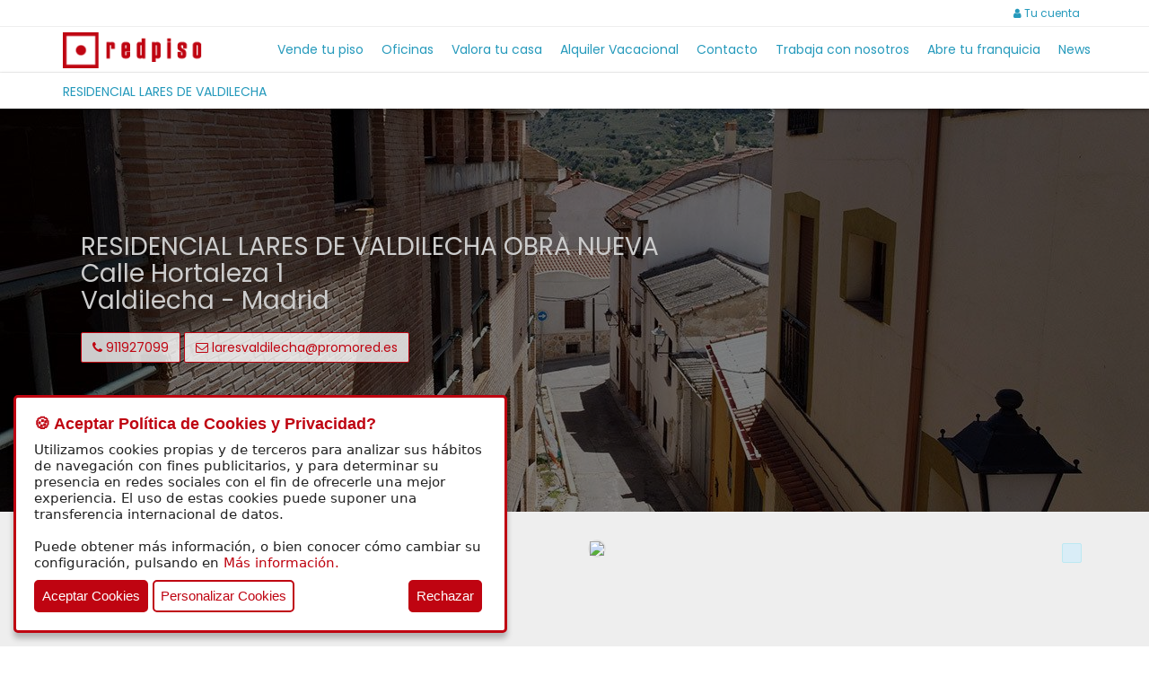

--- FILE ---
content_type: text/html; charset=UTF-8
request_url: https://www.redpiso.es/oficina/residencial-lares-de-valdilecha/venta
body_size: 17518
content:

<!DOCTYPE html>
<html lang="es">
                <head>
                <title>Pisos y casas en venta de RESIDENCIAL LARES DE VALDILECHA </title>
                <base href="https://www.redpiso.es/">
                <meta charset="UTF-8">
                <meta http-equiv="X-UA-Compatible" content="IE=edge">
                <meta name="viewport" content="width=device-width, initial-scale=1">
                <meta name="description" content="Pisos y casas en venta de la oficina RESIDENCIAL LARES DE VALDILECHA , en Calle Hortaleza 1, Valdilecha. Teléfono: 911927099 - Email: laresvaldilecha@promored.es"/>
                <meta name="author" content="insfera"/>
                <meta name="google" content="notranslate"/>
                <meta property="fb:app_id" content="348212335558257"/><meta property="og:type" content="website" /><meta property="og:title" content="Pisos y casas en venta de RESIDENCIAL LARES DE VALDILECHA " /><meta property="og:url" content="https://www.redpiso.es/oficina/residencial-lares-de-valdilecha/venta" /><meta property="og:image" content="https://www.redpiso.es/img/redpiso-logo-head.png" /><meta property="og:description" content="Pisos y casas en venta de la oficina RESIDENCIAL LARES DE VALDILECHA , en Calle Hortaleza 1, Valdilecha. Teléfono: 911927099 - Email: laresvaldilecha@promored.es" /><meta property="og:site_name" content="Redpiso" /><meta itemprop="name" content="Pisos y casas en venta de RESIDENCIAL LARES DE VALDILECHA "><meta itemprop="description" content="Pisos y casas en venta de la oficina RESIDENCIAL LARES DE VALDILECHA , en Calle Hortaleza 1, Valdilecha. Teléfono: 911927099 - Email: laresvaldilecha@promored.es"><meta itemprop="image" content="https://www.redpiso.es/img/redpiso-logo-head.png"><meta name="twitter:card" content="summary_large_image"><meta name="twitter:site" content="@Red_Piso"><meta name="twitter:creator" content="@Red_Piso"><meta name="twitter:title" content="Pisos y casas en venta de RESIDENCIAL LARES DE VALDILECHA "><meta name="twitter:description" content="Pisos y casas en venta de la oficina RESIDENCIAL LARES DE VALDILECHA , en Calle Hortaleza 1, Valdilecha. Teléfono: 911927099 - Email: laresvaldilecha@promored.es"><meta name="twitter:image" content="https://www.redpiso.es/img/redpiso-logo-head.png">                <link rel="canonical" href="https://www.redpiso.es/oficina/residencial-lares-de-valdilecha/venta"/>
                <link rel="shortcut icon" type="image/png" href="img/favicon.png">
                <link href="https://maxcdn.bootstrapcdn.com/bootstrap/3.3.7/css/bootstrap.min.css" rel="stylesheet" integrity="sha384-BVYiiSIFeK1dGmJRAkycuHAHRg32OmUcww7on3RYdg4Va+PmSTsz/K68vbdEjh4u" crossorigin="anonymous">
                <link href="https://maxcdn.bootstrapcdn.com/font-awesome/4.7.0/css/font-awesome.min.css" rel="stylesheet" integrity="sha384-wvfXpqpZZVQGK6TAh5PVlGOfQNHSoD2xbE+QkPxCAFlNEevoEH3Sl0sibVcOQVnN" crossorigin="anonymous">
                <link href="https://fonts.googleapis.com/css?family=Poppins" rel="stylesheet">
                <link href="css/bootstrap-select.min.css" rel="stylesheet">
                <link href="css/bootstrap-checkbox.css" rel="stylesheet">
                <link href="css/twentytwenty.css" rel="stylesheet">
                <link href="css/redpiso.css?v=1.2" rel="stylesheet">
                
                <!--  -->

                <!-- HTML5 Shim and Respond.js IE8 support of HTML5 elements and media queries -->
                <!-- WARNING: Respond.js doesn't work if you view the page via file:// -->
                <!--[if lt IE 9]>
                    <script src="https://oss.maxcdn.com/libs/html5shiv/3.7.0/html5shiv.js"></script>
                    <script src="https://oss.maxcdn.com/libs/respond.js/1.4.2/respond.min.js"></script>
                <![endif]-->
                
                <script async src="https://www.googletagmanager.com/gtag/js?id=G-12SQ4W5G81"></script>
                <script async src="https://www.googletagmanager.com/gtag/js?id=AW-826954470"></script>
                <script>
                    window.dataLayer = window.dataLayer || [];
                    function gtag(){dataLayer.push(arguments);}
                    gtag('js', new Date());
                    gtag('consent', 'default', {
                        'ad_storage': 'denied',
                        'analytics_storage': 'denied',
                        'ad_user_data': 'denied',
                        'ad_personalization': 'denied'
                    });
                    gtag('config', 'G-12SQ4W5G81');
                    gtag('config', 'AW-826954470');
                </script>
                
                                
                            </head>
            <body class="body-office">
            
        
            <!-- Google Tag Manager (noscript) -->
            <noscript><iframe src=https://www.googletagmanager.com/ns.html?id=GTM-MMMW4HS
            height="0" width="0" style="display:none;visibility:hidden"></iframe></noscript>
            <!-- End Google Tag Manager (noscript) -->

            <div id="loading-area" class="alert alert-info alert-dismissable">
                <i class="fa fa-spinner fa-pulse fa-fw"></i>
                <span>cargando...</span>
            </div>
            

                <nav class="navbar navbar-redpiso navbar-fixed-top">
                    <div class="navbar-user">
                        <div class="container">
                            <div class="row">
                                <div class="col-lg-12 text-right">
                                    <a class="btn btn-link navbar-btn" href="usuario/busquedas" style='display:none'><i class="fa fa-star"></i> <span id="menu_tot_fav_searches">0</span></a>
                                    <a class="btn btn-link navbar-btn" href="usuario/favoritos" style='display:none'><i class="fa fa-heart"></i> <span id="menu_tot_favs">0</span></a>
                                    <a class="btn btn-link navbar-btn" href="usuario"><i class="fa fa-user"></i> Tu cuenta</a>
                                </div>
                            </div>
                        </div>
                    </div>
                </nav>
                <nav class="navbar navbar-redpiso navbar-redpiso-sub navbar-fixed-top">
                <div class="container">
                    <!-- Brand and toggle get grouped for better mobile display -->
                    <div class="navbar-header">
                    <button type="button" class="navbar-toggle collapsed toogle-ico" data-toggle="collapse" data-target="#navbar-collapse" aria-expanded="false">
                        <i class="fa fa-bars"></i>
                    </button>
                     
                        <a class="navbar-brand" href="./"><img class="img-responsive" src="img/redpiso-logo-head.png" alt="Logo Redpiso"></a> 
                                        </div>
                    <div class="collapse navbar-collapse" id="navbar-collapse">
                    <ul class="nav navbar-nav navbar-right">
                        <li><a href="vender">Vende tu piso</a></li>
                        <li><a href="oficinas">Oficinas</a></li>
                        <li><a href="http://valoracion.redpiso.es/" target="_blank" onclick="ga('send', 'event', 'Valora tu casa', 'click', 'header');">Valora tu casa</a></li>
                        <li><a href="vacacional">Alquiler Vacacional</a><li>
                        <li><a href="contacto">Contacto</a><li>
                        <li><a href="trabajar" onclick="ga('send', 'event', 'Trabaja con nosotros', 'click', 'header');">Trabaja con nosotros</a></li>
                        <li><a href="https://bit.ly/3hpjPjp" target="_blank">Abre tu franquicia</a></li>
                        <li><a href="https://www.redpiso.es/news/" target="_blank">News</a></li>
                    </ul>
                    </div>
                </div>
                </nav>

            <div id="msg-info" class="alert alert-info alert-dismissable">
                <button id="msg-close" type="button" class="close">&times;</button>
                <span id="msg-text"></span>
            </div>
                            <nav class="navbar navbar-office navbar-fixed-top">
                <div class="container">
                    <div class="row">
                        <div class="col-lg-12">
                            <h1>RESIDENCIAL LARES DE VALDILECHA </h1>
                        </div>
                    </div>
                </div>
            </nav>
            <section>
                <div class="office-head">
                    <div class="bg-image" style="background-image: url('upload/offices/bio_9013307.jpg');">
                        <div class="bg-layer">
                        <div class="container-fluid">
                            <div class="container">
                                <div class="row">
                                    <div class="col-lg-12">
                                        <div class="office-head-title office-contact">
                                                                                        <h2>RESIDENCIAL LARES DE VALDILECHA OBRA NUEVA</h2>
                                            <h2>Calle Hortaleza 1</h2>
                                            <h2>Valdilecha - Madrid</h2><br>
                                            <a class="btn btn-danger" href="tel:911927099"><i class="fa fa-phone"></i> 911927099</a>
                                            <a class="btn btn-danger" href="/cdn-cgi/l/email-protection#ea868b988f999c8b868e83868f89828baa9a98858785988f8ec48f99"><i class="fa fa-envelope-o"></i> <span class="__cf_email__" data-cfemail="660a0714031510070a020f0a03050e07261614090b09140302480315">[email&#160;protected]</span></a>
                                                                                                                                </div>
                                    </div>
                                </div>
                            </div>
                        </div>
                        </div>
                    </div>
                </div>
                <div class="office-head-info">
                    <div class="container">
                        <div class="row">
                            <div class="col-md-6">
                                <h3 class="property-section-title">Acerca de nosotros</h3>
                                <p></p>
                            </div>
                                                        <div class="col-md-6">
                                <div class="alert alert-info alert-map">
                                                                    </div>
                                <div id="div_office_map">
                                    <img class="img-property-map" style="-webkit-user-select: none;cursor: zoom-in;" src="https://maps.googleapis.com/maps/api/staticmap?center=40.293744,-3.302099&zoom=18&size=3000x450&maptype=roadmap
                                            &markers=color:red%7Clabel:R%7C40.293744,-3.302099                                            &key=AIzaSyDFNlVgUJfh1jkRY4WtaK0liuZTMDtRQm8" width="100%" height="auto">
                                </div>
                            </div>
                                                    </div>
                    </div>
                </div>
                
            </section>
                        <aside>
                <div id="whatsapp_modal" class="modal fade" role="dialog">
                    <div class="modal-dialog">
                        <div class="modal-content">
                            <div class="modal-header">
                                <button type="button" class="close" data-dismiss="modal">&times;</button>
                                <h4 id="contact_title">Contactar con RESIDENCIAL LARES DE VALDILECHA OBRA NUEVA</h4>
                            </div>
                            <div class="modal-body">
                                    <div class="text-center" style="padding: 20px 5px 30px 5px;opacity: 0.8">
                                        <img src="img/redpiso-logo-footer.png" alt="Redpiso Login">
                                    </div>
                                    <form id="frm_whatsapp_contact">
                                        <div class="row">
                                            <div class="col-lg-12 form-group">
                                                <label for="whatsapp_name">Nombre *</label>
                                                <input autocomplete="off" type="text" class="form-control" id="whatsapp_name" name="whatsapp_name">
                                            </div>
                                            <div class="col-lg-6 form-group">
                                                <label for="whatsapp_email">Correo electrónico</label>
                                                <input autocomplete="off" type="text" class="form-control" id="whatsapp_email" name="whatsapp_email">
                                            </div>
                                            <div class="col-lg-6 form-group">
                                                <label for="whatsapp_phone">Teléfono *</label>
                                                <input autocomplete="off" type="text" class="form-control" id="whatsapp_phone" name="whatsapp_phone">
                                            </div>
                                                                                            <div class="col-lg-12 form-group">
                                                    <label for="whatsapp_type_contact">¿Qué desea hacer? *</label>
                                                    <div>
                                                        <select name="whatsapp_type_contact" class="selectpicker" data-style="btn-default">
                                                            <option value="vendedor">Vender</option>
                                                            <option value="comprador">Comprar</option>
                                                            <option value="arrendatario">Alquilar un piso</option>
                                                            <option value="arrendador">Alquilar mi piso</option>
                                                        </select>
                                                    </div>
                                                </div>
                                                                                    </div>
                                        <div class="col-12 form-group">
                                            <div class="checkbox checkbox-sm" style="padding-top:0; margin-left: 8px">
                                                <input id="terms_whatsapp" name="terms_whatsapp" type="checkbox">
                                                <label for="terms_whatsapp"></label>
                                                He leído y acepto la <a id="a_contact_terms" href="#">política de protección de datos.</a>
                                            </div>
                                            <div class="g-recaptcha" data-sitekey="6Lf8HrsUAAAAAIgaVXBumbDePL06k3ManOcVvBpC" style="margin-top:20px; margin-left: 4px"></div>
                                        </div>
                                    </form>
                            </div>
                            <div class="modal-footer">
                                <div class="row">
                                    <div class="col-xs-12 text-right">
                                        <button id="btn_whatsapp_contact" type="button" class="btn btn-default">Contactar</button>
                                    </div>
                                </div>
                            </div>
                        </div>
                    </div>
                </div>
            </aside>
            <script data-cfasync="false" src="/cdn-cgi/scripts/5c5dd728/cloudflare-static/email-decode.min.js"></script><script>
                a_contact_terms.addEventListener('click', function(e) {
                    e.preventDefault();
                    load_privacy_modal('contact');
                }, false)

                document.getElementById("btn_whatsapp_contact").addEventListener("click", function() {
                    //Comprobamos que los campos obligatorios tengan valor
                    if (!check_input_required_whatsapp()) {
                        return false;
                    }
                    
                    var form = $('#frm_whatsapp_contact');
                    if (!check_captcha(form)) {
                        return false;
                    }

                    var arr_values = get_form_data(form);
                    arr_values["campaign_source"] = window.location.href;

                    //var windowReference = window.open();

                    $.ajax({
                        type: "POST",
                        url: "include/whatsapp/ajax.php",
                        data: {
                            action: 'contact', 
                            arr_values: arr_values,
                            id_office : 'RP288',
                            id_property: ''
                        },
                        success: function(data) {
                            if (data != '') {
                                var json = JSON.parse(data);
                                if (json["ok"]) {
                                    $("#whatsapp_modal").modal("hide");
                                    //window.open("https://api.whatsapp.com/send?phone=34");
                                    window.location.href = "https://api.whatsapp.com/send?phone=34";
                                    //windowReference.location = encodeURI("https://api.whatsapp.com/send?phone=34");
                                    reset_form_whatsapp();
                                } else {
                                    show_msg(json["msg"], "error");
                                }
                            }
                        },
                        error: function(request, status, error) {
                            
                        }
                    });
                });

                function reset_form_whatsapp() {
                    $("#whatsapp_name").val('');
                    $("#whatsapp_email").val('');
                    $("#whatsapp_phone").val('');
                    $("#whatsapp_type_contact").val(null);
                    $("#terms_whatsapp").prop("checked",false);
                    grecaptcha.reset();
                } 
            </script>
                                    <section>
                <div class="container">
                    <div class="row">
                        <div class="col-lg-12">
                            <h3 id="list_title" class="title-subsection">RESIDENCIAL LARES DE VALDILECHA OBRA NUEVA: 0 pisos y casas</h3>
                                        <div id="tab_list" class="tabbable-panel">
                <div class="tabbable-line custom-panel">
                    <ul class="nav nav-tabs">
                        <li class="nav active"><a href="#div_list" data-toggle="tab"><i class="fa fa-search"></i> <span>Listado</span></a></li>
                        <li id="lnk-mps" class="nav"><a href="#tab_gmap" data-toggle="tab"><i class="fa fa-map-marker"></i> <span>Mapa</span></a></li>
                    </ul>
                </div>
                <div class="tab-content">
                    <div class="tab-pane fade in active" id="div_list">
                                    <div class="tabbable-panel custom-panel">
                <div class="tabbable-line">
                    <ul class="nav nav-tabs">
                                                    <li id="tab-information" class="nav "><a href='oficina/residencial-lares-de-valdilecha/alquiler'>Alquiler</a></li>
                                                    <li id="tab-information" class="nav active"><a >Venta</a></li>
                                                    <li id="tab-information" class="nav "><a href='oficina/residencial-lares-de-valdilecha/venta-alquiler'>Venta Alquiler</a></li>
                                            </ul>
                </div>
            </div>
                                <div class="row t10">
                            <div class="col-lg-8">
                                <ul class="paginator"></ul>
                            </div>
                            <div class="col-lg-4">
                                <div id="div_order_list" class="text-right" style='display:none'>
                                    <span class="label-order"><i class="fa fa-sort-numeric-asc" aria-hidden="true"></i> Ordenar por </span>
                                    <select id="ppt_list_order" class="selectpicker" data-style="btn-default" data-width="auto">
                                        <option value="precio-asc" ><i class="fa fa-eur" aria-hidden="true"></i>más baratos</option>
                                        <option value="precio-metro-cuadrado-asc" >menor coste/m²</option>
                                        <option value="habitaciones-desc" >más habitaciones</option>
                                        <option value="metros-desc" >más metros</option>
                                        <option value="recientes-desc" >más recientes</option>
                                    </select>
                                </div>
                            </div>
                        </div>
                        <div id="ppt_list">
                        <div class="row">
</div>

                        </div>
                        <div class="row t10">
                            <div class="col-lg-8">
                                <ul class="paginator"></ul>
                            </div>
                                                            <div class="col-lg-4 text-right">
                                    <a target="_blank" href="">
                                        <button class="btn btn-default"><i class="fa fa-comments"></i> <span>Canal ético</span></button>
                                    </a>
                                </div>
                                                    </div>
                        <article>
                            <div id="office_contact"></div>
                                    <aside>
            <div id="privacy_modal" class="modal fade" role="dialog">
                <div class="modal-dialog modal-lg">
                    <div class="modal-content">
                        <div class="modal-header">
                            <button type="button" class="close" data-dismiss="modal">&times;</button>
                            <h4 id="contact_title">Política de privacidad</h4>
                        </div>
                        <div class="modal-body">
                            <p class="text-center"><img alt="Certificado web" style="cursor:pointer;width:140px;height:105px" onclick="window.open('lopd-docs/CERTIFICADO_WEB.pdf');" src="img/lopd_logo.png"/></p>
                            <p class="text-center"><span class="label label-danger">AVISO LEGAL</span></p>
                            <p>
                                Denominación Social: GRUPO INMOBILIARIO FINANCIERO RED PISO SA<br>
                                Nombre Comercial: RED PISO<br>
                                Domicilio Social: C/ Marie Curie, 5-7, 3º (Edificio Alfa), 28521 Rivas Vaciamadrid (Madrid)<br>
                                CIF / NIF: A84977321<br>
                                Teléfono: 915078237<br>
                                Fax: 917868887<br>
                                e-Mail: <a href="/cdn-cgi/l/email-protection" class="__cf_email__" data-cfemail="aac3c4ccc5ead8cfcedac3d9c584cfd9">[email&#160;protected]</a><br>
                                Inscrita en el Registro Mercantil de Madrid, Tomo 23878, Folio 44, Hoja M-428724<br>
                                Nombre de dominio: www.redpiso.es<br>
                            </p>
                            <p class="text-center"><span class="label label-danger">OBJETO</span></p>
                            <p>
                                El prestador, responsable del sitio web, pone a disposición de los usuarios el presente documento con el que pretende dar cumplimiento a las obligaciones dispuestas en la Ley 34/2002, 
                                de Servicios de la Sociedad de la Información y del Comercio Electrónico (LSSI-CE), así como informar a todos los usuarios del sitio web respecto a cuáles son las condiciones de uso del sitio web.<br>
                                Toda persona que acceda a este sitio web asume el papel de usuario, comprometiéndose a la observancia y cumplimiento riguroso de las disposiciones aquí dispuestas, así como a cualquiera otra 
                                disposición legal que fuera de aplicación.<br>
                                El prestador se reserva el derecho a modificar cualquier tipo de información que pudiera aparecer en el sitio web, sin que exista obligación de preavisar o poner en conocimiento de los 
                                usuarios dichas obligaciones, entendiéndose como suficiente con la publicación en el sitio web del prestador.<br>
                            </p>
                            <p class="text-center"><span class="label label-danger">PROPIEDAD INTELECTUAL E INDUSTRIAL</span></p>
                            <p>
                                El sitio web, incluyendo a título enunciativo pero no limitativo su programación, edición, compilación y demás elementos necesarios para su funcionamiento, los diseños, logotipos, 
                                texto y/o gráficos son propiedad del prestador o en su caso dispone de licencia o autorización expresa por parte de los autores. Todos los contenidos del sitio web se encuentran 
                                debidamente protegidos por la normativa de propiedad intelectual e industrial, así como inscritos en los registros públicos correspondientes.<br>
                                Independientemente de la finalidad para la que fueran destinados, la reproducción total o parcial, uso, explotación, distribución y comercialización, requiere en todo caso de 
                                la autorización escrita previa por parte del prestador. Cualquier uso no autorizado previamente por parte del prestador será considerado un incumplimiento grave de los derechos 
                                de propiedad intelectual o industrial del autor.<br>
                                Los diseños, logotipos, texto y/o gráficos ajenos al prestador y que pudieran aparecer en el sitio web, pertenecen a sus respectivos propietarios, siendo ellos mismos responsables 
                                de cualquier posible controversia que pudiera suscitarse respecto a los mismos. En todo caso, el prestador cuenta con la autorización expresa y previa por parte de los mismos.<br>
                                El prestador reconoce a favor de sus titulares los correspondientes derechos de propiedad industrial e intelectual, no implicando su sola mención o aparición en el sitio web la 
                                existencia de derechos o responsabilidad alguna del prestador sobre los mismos, como tampoco respaldo, patrocinio o recomendación por parte del mismo.<br>
                                Para realizar cualquier tipo de observación respecto a posibles incumplimientos de los derechos de propiedad intelectual o industrial, así como sobre cualquiera de los 
                                contenidos del sitio web, puede hacerlo a través del siguiente correo electrónico: <a href="/cdn-cgi/l/email-protection" class="__cf_email__" data-cfemail="bad3d4dcd5fac8dfdecad3c9d594dfc9">[email&#160;protected]</a><br>
                            </p>
                            <p class="text-center"><span class="label label-danger">PROTECCIÓN DE DATOS PERSONALES</span></p>
                            <p>
                                El prestador se encuentra profundamente comprometido con el cumplimiento de la normativa española de protección de datos de carácter personal, y garantiza el cumplimiento 
                                íntegro de las obligaciones dispuestas, así como la implementación de las medidas de seguridad dispuestas en el art. 9 de la Ley 15/1999, de Protección de Datos de Carácter 
                                Personal (LOPD) y en el Reglamento de Desarrollo de la LOPD.<br><br>
                                El prestador pone a disposición de los usuarios la Política de Privacidad de la entidad informando a los usuarios respecto a los siguientes aspectos:
                            </p>
                            <ul>
                                <li>
                                    Datos del Responsable del tratamiento.
                                </li>
                                <li>
                                    Finalidad del tratamiento.
                                </li>
                                <li>
                                    Obligatoriedad o no de facilitarlos, así como las consecuencias en caso de no facilitarlos.
                                </li>
                            </ul>
                            <p>
                                Sobre los derechos que asisten a todo usuario y el procedimiento para ejercitarlos.
                            </p>
                            <p class="text-center"><span class="label label-danger">POLÍTICA DE PRIVACIDAD</span></p>
                            <p>
                                De conformidad con lo dispuesto en la Ley Orgánica 15/1999, de Protección de Datos de Carácter Personal (LOPD) y su normativa de desarrollo, el responsable del sitio web, 
                                en cumplimiento de lo dispuesto en el art. 5 y 6 de la LOPD, informa a todos los usuarios del sitio web que faciliten o vayan a facilitar sus datos personales, que estos 
                                serán incorporados en un fichero que se encuentra debidamente inscrito en la Agencia Española de Protección de Datos.<br>
                                Los usuarios que voluntariamente faciliten sus datos personales, aceptan expresamente y de forma libre e inequívoca que dichos datos sean tratados por parte del prestador 
                                para realizar las siguientes finalidades:
                            </p>
                            <ul>
                                <li>
                                    Gestión de clientes, contactos, así como respuesta a consultas y sugerencias.
                                </li>
                                <li>
                                    Remisión de comunicaciones comerciales publicitarias por e-mail, fax, SMS, MMS, comunidades sociales o cualesquier otro medio electrónico o físico, presente o futuro, 
                                    que posibilite realizar comunicación comerciales. En todo caso las comunicaciones comerciales serán realizadas por parte del prestador y harán referencia a productos y 
                                    servicios ofrecidos por el prestador.<br>
                                    No obstante, le informamos que podrá revocar el consentimiento o darse de baja de todos los correos electrónicos remitidos, en cada comunicado comercial o publicitario 
                                    que se le haga llegar, y en cualquier momento, mediante notificación a GRUPO INMOBILIARIO FINANCIERO RED PISO SA, sita en C/ Marie Curie, 5-7, 3º (Edificio Alfa), 
                                    28521 Rivas Vaciamadrid (Madrid), o través del correo electrónico: <a href="/cdn-cgi/l/email-protection" class="__cf_email__" data-cfemail="c7aea9a1a887b5a2a3b7aeb4a8e9a2b4">[email&#160;protected]</a>
                                </li>
                                <li>
                                    3. Tramitar encargos, solicitudes o cualquier tipo de petición que sea realizada por el usuario a través de cualquiera de las formas de contacto que se ponen a 
                                    disposición del usuario en el sitio web de la compañía.
                                </li>
                            </ul>
                            <p>
                                El prestador informa y garantiza expresamente a los usuarios que sus datos personales no serán cedidos en ningún caso a terceras compañías, y que siempre que fuera 
                                a realizarse algún tipo de cesión de datos personales, de forma previa, se solicitaría el consentimiento expreso, informado, e inequívoco por parte de los titulares.<br>
                                Todos los datos solicitados a través del sitio web son obligatorios, ya que son necesarios para la prestación de un servicio óptimo al usuario. En caso de que no sean 
                                facilitados todos los datos, el prestador no garantiza que la información y servicios facilitados sean completamente ajustados a sus necesidades.<br>
                                El prestador garantiza en todo caso al usuario el ejercicio de los derechos de acceso, rectificación, cancelación, información y oposición, en los términos 
                                dispuestos en la legislación vigente. Por ello, de conformidad con lo dispuesto en la Ley Orgánica 15/1999, de Protección de Datos de Carácter Personal (LOPD) 
                                podrá ejercer sus derechos remitiendo una solicitud expresa, junto a una copia de su DNI, a través de los siguientes medios:
                            </p>
                            <ul>
                                <li>
                                    E-Mail: <a href="/cdn-cgi/l/email-protection" class="__cf_email__" data-cfemail="92fbfcf4fdd2e0f7f6e2fbe1fdbcf7e1">[email&#160;protected]</a>
                                </li>
                                <li>
                                    Fax: 917868887
                                </li>
                                <li>
                                    Correo Postal: C/ Marie Curie, 5-7, 3º (Edificio Alfa), 28521 Rivas Vaciamadrid (Madrid)
                                </li>
                            </ul>
                            <p>
                                Del mismo modo, el prestador ha adoptado todas las medidas técnicas y de organización necesarias para garantizar la seguridad e integridad de los datos de 
                                carácter personal que trate, así como para evitar su pérdida, alteración y/o acceso por parte de terceros no autorizados.<br>
                            </p>
                            <p class="text-center"><span class="label label-danger">USO DE COOKIES</span></p>
                            <p>
                                El prestador por su propia cuenta o la de un tercero contratado para la prestación de servicios de medición, pueden utilizar cookies cuando un usuario navega 
                                por el sitio web. Las cookies son ficheros enviados al navegador por medio de un servidor web con la finalidad de registrar las actividades del usuario durante 
                                su tiempo de navegación.<br>
                                Las cookies utilizadas por el sitio web se asocian únicamente con un usuario anónimo y su ordenador, y no proporcionan por sí mismas los datos personales del usuario.
                                Mediante el uso de las cookies resulta posible que el servidor donde se encuentra la web, reconozca el navegador web utilizado por el usuario con la finalidad de que 
                                la navegación sea más sencilla, permitiendo, por ejemplo, el acceso a los usuarios que se hayan registrado previamente, acceder a las áreas, servicios, promociones 
                                o concursos reservados exclusivamente a ellos sin tener que registrarse en cada visita.<br>
                                Se utilizan también para medir la audiencia y parámetros del tráfico, controlar el progreso y número de entradas.<br>
                                El usuario tiene la posibilidad de configurar su navegador para ser avisado de la recepción de cookies y para impedir su instalación en su equipo. Por favor, 
                                consulte las instrucciones y manuales de su navegador para ampliar esta información.<br>
                                Para utilizar el sitio web, no resulta necesario que el usuario permita la instalación de las cookies enviadas por el sitio web, o el tercero que actúe en su nombre, 
                                sin perjuicio de que sea necesario que el usuario inicie una sesión como tal en cada uno de los servicios cuya prestación requiera el previo registro o “login”.<br>
                                Las cookies utilizadas en este sitio web tienen, en todo caso, carácter temporal con la única finalidad de hacer más eficaz su transmisión ulterior. 
                                En ningún caso se utilizarán las cookies para recoger información de carácter personal.<br>
                            </p>
                            <p class="text-center"><span class="label label-danger">SEGURIDAD</span></p>
                            <p>
                                El sitio web utiliza técnicas de seguridad de la información generalmente aceptadas en la industria, tales como firewalls, procedimientos de control de acceso y 
                                mecanismos criptográficos, todo ello con el objeto de evitar el acceso no autorizado a los datos. Para lograr estos fines, el usuario/cliente acepta que el 
                                prestador obtenga datos a efectos de la correspondiente autenticación de los controles de acceso.<br>
                            </p>
                            <p class="text-center"><span class="label label-danger">RESPONSABILIDAD</span></p>
                            <p>
                                El prestador se exime de cualquier tipo de responsabilidad derivada de la información publicada en su sitio web, siempre que esta información haya sido 
                                manipulada o introducida por un tercero ajeno al mismo.<br>
                                El sitio web del prestador puede utilizar cookies (pequeños archivos de información que el servidor envía al ordenador de quien accede a la página) 
                                para llevar a cabo determinadas funciones que son consideradas imprescindibles para el correcto funcionamiento y visualización del sitio. Las cookies 
                                utilizadas en el sitio web tienen, en todo caso, carácter temporal con la única finalidad de hacer más eficaz su transmisión ulterior. En ningún caso 
                                se utilizarán las cookies para recoger información de carácter personal.<br>
                                El sitio web del prestador puede utilizar cookies (pequeños archivos de información que el servidor envía al ordenador de quien accede a la página) 
                                para llevar a cabo determinadas funciones que son consideradas imprescindibles para el correcto funcionamiento y visualización del sitio. Las cookies 
                                utilizadas en el sitio web tienen, en todo caso, carácter temporal con la única finalidad de hacer más eficaz su transmisión ulterior. En ningún caso se 
                                utilizarán las cookies para recoger información de carácter personal.<br>
                                El prestador no se hace responsable de la información y contenidos almacenados, a título enunciativo pero no limitativo, en foros, chat´s, 
                                generadores de blogs, comentarios, redes sociales o cualesquiera otro medio que permita a terceros publicar contenidos de forma independiente en la 
                                página web del prestador. No obstante y en cumplimiento de lo dispuesto en el art. 11 y 16 de la LSSI-CE, el prestador se pone a disposición de todos 
                                los usuarios, autoridades y fuerzas de seguridad, y colaborando de forma activa en la retirada o en su caso bloqueo de todos aquellos contenidos que pudieran 
                                afectar o contravenir la legislación nacional, o internacional, derechos de terceros o la moral y el orden público. En caso de que el usuario considere 
                                que existe en el sitio web algún contenido que pudiera ser susceptible de esta clasificación, se ruega lo notifique de forma inmediata al administrador del sitio web.<br>
                                Este sitio web ha sido revisado y probado para que funcione correctamente. En principio, puede garantizarse el correcto funcionamiento los 365 días del año, 24 horas al día. 
                                No obstante, el prestador no descarta la posibilidad de que existan ciertos errores de programación, o que acontezcan causas de fuerza mayor, catástrofes naturales, 
                                huelgas, o circunstancias semejantes que hagan imposible el acceso a la página web.<br>
                            </p>
                            <p class="text-center"><span class="label label-danger">LEY APLICABLE Y JURISDICCIÓN</span></p>
                                Para la resolución de todas las controversias o cuestiones relacionadas con el presente sitio web o de las actividades en él desarrolladas, será de aplicación la 
                                legislación española, a la que se someten expresamente las partes, siendo competentes para la resolución de todos los conflictos derivados o relacionados con su uso 
                                os Juzgados y Tribunales de Madrid.<br>
                            </p>
                        </div>
                        <div class="modal-footer">
                            <div class="row">
                                <div class="col-lg-12 text-right">
                                    <button type="button" class="btn btn-danger" data-dismiss="modal">Cerrar</button>
                                </div>
                            </div>
                        </div>
                    </div>
                </div>
            </div>
        </aside>
                                </article>
                    </div>
                    
                    <div class="tab-pane fade in" id="tab_gmap">
                                                                        <div id="div_gmap" style="height:550px;width:100%;"></div> 
                                            </div>
                </div>
            </div>
            
                                </div>
                    </div>
                </div>
                <div class="container-contact">
                <div class="container">
                    <div class="row">
                                            </div>
                </div>
                </div>
            </section>
                                <section>
                    <div class="container container-banner">
                        <div class="row">
                                                            <article>
                                    <div class="col-lg-3 col-md-4 col-sm-6">
                                        <div class="thumbnail"> 
                                            <a href="https://realestate.redpiso.es/expansion/" target="_blank"><img class="lazy" data-original="upload/banners/banner_5122594.jpg" data-holder-rendered="true" alt="Banner de Proyecto Expansión Redpiso"></a>
                                            <div class="caption text-center">
                                                <h3>Proyecto Expansión Redpiso</h3>
                                                <p>Lanzamos el primer modelo de franquicia digital del sector inmobiliario español. Una iniciativa pionera desarrollada atendiendo a dos importantes factores: los objetivos de crecimiento y el posicionamiento de la firma.</p> 
                                            </div> 
                                            <a href="https://realestate.redpiso.es/expansion/" target="_blank" class="btn btn-default btn-block" role="button">+ Información</a>
                                        </div>
                                    </div>
                                </article>
                                                            <article>
                                    <div class="col-lg-3 col-md-4 col-sm-6">
                                        <div class="thumbnail"> 
                                            <a href="https://www.redpiso.es/corporativo/redpiso-recibe-el-premio-al-liderazgo-en-el-sector-inmobiliario-y-financiero-comunidad-de-madrid-2020/" target="_blank"><img class="lazy" data-original="upload/banners/banner_5701735.jpg" data-holder-rendered="true" alt="Banner de PREMIO COMUNIDAD MADRID AL LIDERAZGO INMOBILIARIO "></a>
                                            <div class="caption text-center">
                                                <h3>PREMIO COMUNIDAD MADRID AL LIDERAZGO INMOBILIARIO </h3>
                                                <p>Redpiso ha recibido el premio COMUNIDAD DE MADRID 2020 al liderazgo inmobiliario y financiero.  Un galardón que nos reconoce como una empresa capaz de desarrollar y fomentar un buen desarrollo económico y social.</p> 
                                            </div> 
                                            <a href="https://www.redpiso.es/corporativo/redpiso-recibe-el-premio-al-liderazgo-en-el-sector-inmobiliario-y-financiero-comunidad-de-madrid-2020/" target="_blank" class="btn btn-default btn-block" role="button">+ Información</a>
                                        </div>
                                    </div>
                                </article>
                                                            <article>
                                    <div class="col-lg-3 col-md-4 col-sm-6">
                                        <div class="thumbnail"> 
                                            <a href="https://www.redpiso.es/corporativo/redpiso-lider-en-valoracion-de-clientes-del-sector-inmobiliario/" target="_blank"><img class="lazy" data-original="upload/banners/banner_0507716.jpg" data-holder-rendered="true" alt="Banner de REDPISO, LA MEJOR VALORADA"></a>
                                            <div class="caption text-center">
                                                <h3>REDPISO, LA MEJOR VALORADA</h3>
                                                <p>Además de ser referentes en visibilidad digital en Google, también lo somos en la valoración media de las más de 13.000 reseñas recibidas por usuarios.
</p> 
                                            </div> 
                                            <a href="https://www.redpiso.es/corporativo/redpiso-lider-en-valoracion-de-clientes-del-sector-inmobiliario/" target="_blank" class="btn btn-default btn-block" role="button">+ Información</a>
                                        </div>
                                    </div>
                                </article>
                                                            <article>
                                    <div class="col-lg-3 col-md-4 col-sm-6">
                                        <div class="thumbnail"> 
                                            <a href="https://www.redpiso.es/venta-viviendas/madrid" target="_blank"><img class="lazy" data-original="upload/banners/banner_4735202.jpg" data-holder-rendered="true" alt="Banner de INMOBILIARIA MADRID"></a>
                                            <div class="caption text-center">
                                                <h3>INMOBILIARIA MADRID</h3>
                                                <p>La inmobiliaria en Madrid  tiene nombre y se llama Redpiso. Asesoramiento personal para cada cliente. Servicio integral en todo el proceso de la compra-venta de inmuebles.</p> 
                                            </div> 
                                            <a href="https://www.redpiso.es/venta-viviendas/madrid" target="_blank" class="btn btn-default btn-block" role="button">+ Información</a>
                                        </div>
                                    </div>
                                </article>
                                                            <article>
                                    <div class="col-lg-3 col-md-4 col-sm-6">
                                        <div class="thumbnail"> 
                                            <a href="http://www.promored.es/futura-center-arena/" target="_blank"><img class="lazy" data-original="upload/banners/banner_1395642.jpg" data-holder-rendered="true" alt="Banner de FUTURA CENTER ARENA"></a>
                                            <div class="caption text-center">
                                                <h3>FUTURA CENTER ARENA</h3>
                                                <p>Descubre la promoción inmobiliaria referente en Madrid. Locales y apartamentos pensados por y para ti. Últimas unidades disponibles.</p> 
                                            </div> 
                                            <a href="http://www.promored.es/futura-center-arena/" target="_blank" class="btn btn-default btn-block" role="button">+ Información</a>
                                        </div>
                                    </div>
                                </article>
                                                            <article>
                                    <div class="col-lg-3 col-md-4 col-sm-6">
                                        <div class="thumbnail"> 
                                            <a href="https://valoracion.redpiso.es/" target="_blank"><img class="lazy" data-original="upload/banners/banner_2463070.jpg" data-holder-rendered="true" alt="Banner de ¿Cuánto vale tu casa?"></a>
                                            <div class="caption text-center">
                                                <h3>¿Cuánto vale tu casa?</h3>
                                                <p>Conoce al instante el valor exacto de tu inmueble con la nueva herramienta de valoración online de Redpiso. Actualizada a tiempo real gracias al conocimiento de la zona de los  1800 asesores que tenemos en nuestras oficinas.</p> 
                                            </div> 
                                            <a href="https://valoracion.redpiso.es/" target="_blank" class="btn btn-default btn-block" role="button">+ Información</a>
                                        </div>
                                    </div>
                                </article>
                                                            <article>
                                    <div class="col-lg-3 col-md-4 col-sm-6">
                                        <div class="thumbnail"> 
                                            <a href="https://www.redpiso.es/corporativo/el-servicio-financiero-de-redpiso-primer-acreditado-como-intermediario-de-credito-inmobiliario-nacional/" target="_blank"><img class="lazy" data-original="upload/banners/banner_4499962.jpg" data-holder-rendered="true" alt="Banner de  DCREDIT, ACREDITADO COMO INTERMEDIARIO DE CRÉDITO"></a>
                                            <div class="caption text-center">
                                                <h3> DCREDIT, ACREDITADO COMO INTERMEDIARIO DE CRÉDITO</h3>
                                                <p>DCredit se convierte en el primer intermediario de crédito inmobiliario inscrito en Madrid y con actividad en todo el país.</p> 
                                            </div> 
                                            <a href="https://www.redpiso.es/corporativo/el-servicio-financiero-de-redpiso-primer-acreditado-como-intermediario-de-credito-inmobiliario-nacional/" target="_blank" class="btn btn-default btn-block" role="button">+ Información</a>
                                        </div>
                                    </div>
                                </article>
                                                            <article>
                                    <div class="col-lg-3 col-md-4 col-sm-6">
                                        <div class="thumbnail"> 
                                            <a href="http://www.promored.es/" target="_blank"><img class="lazy" data-original="upload/banners/banner_5148193.jpg" data-holder-rendered="true" alt="Banner de PROMORED: Obra nueva"></a>
                                            <div class="caption text-center">
                                                <h3>PROMORED: Obra nueva</h3>
                                                <p>Conoce las promociones de obra nueva de Promored. La comodidad, la sostenibilidad y la calidad de tu hogar es lo que más nos importa.</p> 
                                            </div> 
                                            <a href="http://www.promored.es/" target="_blank" class="btn btn-default btn-block" role="button">+ Información</a>
                                        </div>
                                    </div>
                                </article>
                                                    </div>
                    </div>
                </section>
                    
                        <footer>
                    <div class="div-footer">
                        <div class="container">
                            <div class="row">
                                <div class="col-lg-12 footer-head text-center">
                                    <img src="img/redpiso-logo-footer.png" alt="Logo Redpiso footer">
                                </div>
                                <div class="col-lg-2 col-md-3 col-sm-6">
                                    <section>
                                        <h4 class="footer-head-title">Grupo Inmobiliario Redpiso</h4>
                                        <ul>
                                            <li>
                                                <address>
                                                    Calle Eduardo Galeano, 2<br>
                                                    28521<br>
                                                    Rivas Vaciamadrid - Madrid<br>
                                                    Tel.: <a href="tel:+34915078237">+34 91 507 82 37</a>
                                                </address>
                                            </li>
                                            <li><a href="https://www.redpiso.es/corporativo/laempresa/" target="_blank">La empresa</a></li>
                                            <li><a href="contacto">Contacto</a></li>
                                            <li><a href="https://bit.ly/48SruOC" target="_blank">Portal de transparencia</a></li>
                                            <li><a href="oficinas">Oficinas Redpiso</a></li>
                                            <li><a href="trabajar">Trabaja con nosotros</a></li>
                                            <li><a href="lopd">Información extendida sobre LOPD</a></li>
                                            <li><a href="lopd/aviso-legal">Aviso legal</a></li>
                                            <li><a href="lopd/politica-de-cookies">Política de cookies</a></li>
                                        </ul>
                                    </section>
                                </div>
                                <div class="col-lg-2 col-md-3 col-sm-6">
                                    <section>
                                        <h4 class="footer-head-title">DCredit servicios financieros</h4>
                                        <ul>
                                            <li><a href="http://dcredit.es/estudio-gratuito/" target="_blank">Estudio gratuito</a></li>
                                            <li><a href="http://dcredit.es/oficinas/" target="_blank">Oficinas DCredit</a></li>
                                            <li><a href="http://dcredit.es/preguntas-frecuentes/" target="_blank">Preguntas frecuentes</a></li>
                                            <li><a href="http://dcredit.es/contacto/" target="_blank">Contacto</a></li>
                                        </ul>
                                        <h4 class="footer-head-title">Servicios</h4>
                                        <ul>
                                            <li><a href="https://www.redpiso.es/servicios/gestoria/" target="_blank">RedTax Gestoría</a></li>
                                            <li><a href="http://www.promored.es/" target="_blank">Promored</a></li>
                                            <li><a href="https://realestate.redpiso.es/golden-visa-espanol/" target="_blank">Golden Visa</a></li>
                                        </ul>
                                        <h4 class="footer-head-title">Productos</h4>
                                        <ul>
                                            <li><a href="https://www.redpiso.es/servicios/certificado-energetico/" target="_blank">Certificado energético</a></li>
                                            <li><a href="https://www.redpiso.es/servicios/visitas-360/" target="_blank">Visitas 360º</a></li>
                                            <li><a href="https://www.redpiso.es/servicios/visitas-virtuales/" target="_blank">Visitas virtuales 3D</a></li>
                                        </ul>
                                    </section>
                                </div>
                                <div class="col-lg-2 col-md-3 col-sm-6">
                                    <section>
                                        <h4 class="footer-head-title">¿Buscas vivienda?</h4>
                                        <ul>
                                            <li><a href="https://www.redpiso.es/venta-viviendas/madrid">Viviendas en Madrid</a></li>
                                            <li><a href="https://www.redpiso.es/venta-viviendas/valencia">Viviendas en Valencia</a></li>
                                            <li><a href="https://www.redpiso.es/venta-viviendas/sevilla">Viviendas en Sevilla</a></li>
                                            <li><a href="https://www.redpiso.es/oficinas/zaragoza">Viviendas en Zaragoza</a></li>
                                            <li><a href="https://www.redpiso.es">Inmobiliaria en Madrid</a></li>
                                            <li><a href="https://valoracion.redpiso.es/" target="_blank" onclick="ga('send', 'event', 'Valora tu casa', 'click', 'footer');">Valoración de inmuebles</a></li>
                                        </ul>
                                        <ul>
                                            <li><a href="https://www.redpiso.es/venta-viviendas/madrid/mapa">Consultar mapa</a></li>
                                        </ul>
                                        <h4 class="footer-head-title">Obra nueva</h4>
                                        <ul>
                                            <li><a href="http://www.promored.es/futura-center-arena/" target="_blank">Futura Center Arena</a></li>
                                            <li><a href="http://www.promored.es/el-mayoral-2/" target="_blank">Mayoral 2</a></li>
                                            <li><a href="https://www.promored.es/chalets-autopromocion-calle-jorge-luis-borges/" target="_blank">Jorge Luis Borges - Illescas</a></li>
                                            <li><a href="https://www.promored.es/lares-de-valdilecha/" target="_blank">Lares de Valdilecha – Valdilecha.</a></li>
                                            <li><a href="https://www.promored.es/lares-velilla-centro/" target="_blank">Lares de Velilla Centro – Velilla de San Antonio</a></li>
                                        </ul>
                                    </section>
                                </div>
                                <div class="col-lg-2 col-md-3 col-sm-6">
                                    <section>
                                        <h4 class="footer-head-title">Inmuebles para vacaciones</h4>
                                        <ul>
                                            <li><a href="https://www.redpiso.es/vacacional">Alquiler Vacacional</a></li>
                             
                                        </ul>
                                        
                                    </section>
                                </div>
                                <div class="col-lg-3 col-md-3 col-sm-6">
                                    <section>
                                        <h4 class="footer-head-title">Social media & comunicación</h4>
                                        <ul>
                                            <li><a href="https://www.redpiso.es/news/" target="_blank"><i class="fa fa-comment-o"></i> Actualidad inmobiliaria</a></li>
                                        </ul>
                                        <ul>
                                            <li><a href="https://www.facebook.com/Redpiso/" target="_blank"><i class="fa fa-facebook"></i> Facebook/Redpiso</a></li>
                                            <li><a href="https://twitter.com/red_piso" target="_blank"><i class="fa fa-twitter"></i> @Redpiso</a></li>
                                            <li><a href="https://www.youtube.com/user/redpisomedia" target="_blank"><i class="fa fa-youtube-play"></i> YouTube/Redpiso</a></li>
                                            <li><a href="https://www.linkedin.com/company/2815636/" target="_blank"><i class="fa fa-linkedin"></i> LinkedIn/Redpiso</a></li>
                                            <li><a href="https://www.instagram.com/redpiso_oficial/" target="_blank"><i class="fa fa-instagram"></i> @redpiso_oficial</a></li>
                                        </ul>
                                    </section>
                                   
                                </div>
                                <div class="col-lg-4 col-md-4 col-sm-6">
                                <section>
                                    <h4 class="footer-head-title">¿Quieres ser franquiciado?</h4>
                                    <ul>
                                        <li><a href="https://bit.ly/3hpjPjp" target="_blank"> Solicita información</a></li>
                                    </ul>
                                </section>
                            </div>
                        </div>
                        <div class="copyright">
                            <div class="container">
                                <div class="row">
                                    <div class="col-md-6">
                                        Copyright © Redpiso - Grupo Inmobiliario 2017 - Todos los derechos reservados.

                                    </div>
                                    <div class="col-md-6 text-right">
                                        <a href="https://www.insfera.com" target="_blank">by Insfera <img src="img/insfera.png" alt="Logo Insfera"></a>
                                    </div>
                                </div>
                            </div>
                        </div>
                    </div>
                </footer>

            <article>
                        <aside>
            <div id="privacy_modal" class="modal fade" role="dialog">
                <div class="modal-dialog modal-lg">
                    <div class="modal-content">
                        <div class="modal-header">
                            <button type="button" class="close" data-dismiss="modal">&times;</button>
                            <h4 id="contact_title">Política de privacidad</h4>
                        </div>
                        <div class="modal-body">
                            <p class="text-center"><img alt="Certificado web" style="cursor:pointer;width:140px;height:105px" onclick="window.open('lopd-docs/CERTIFICADO_WEB.pdf');" src="img/lopd_logo.png"/></p>
                            <p class="text-center"><span class="label label-danger">AVISO LEGAL</span></p>
                            <p>
                                Denominación Social: GRUPO INMOBILIARIO FINANCIERO RED PISO SA<br>
                                Nombre Comercial: RED PISO<br>
                                Domicilio Social: C/ Marie Curie, 5-7, 3º (Edificio Alfa), 28521 Rivas Vaciamadrid (Madrid)<br>
                                CIF / NIF: A84977321<br>
                                Teléfono: 915078237<br>
                                Fax: 917868887<br>
                                e-Mail: <a href="/cdn-cgi/l/email-protection" class="__cf_email__" data-cfemail="b7ded9d1d8f7c5d2d3c7dec4d899d2c4">[email&#160;protected]</a><br>
                                Inscrita en el Registro Mercantil de Madrid, Tomo 23878, Folio 44, Hoja M-428724<br>
                                Nombre de dominio: www.redpiso.es<br>
                            </p>
                            <p class="text-center"><span class="label label-danger">OBJETO</span></p>
                            <p>
                                El prestador, responsable del sitio web, pone a disposición de los usuarios el presente documento con el que pretende dar cumplimiento a las obligaciones dispuestas en la Ley 34/2002, 
                                de Servicios de la Sociedad de la Información y del Comercio Electrónico (LSSI-CE), así como informar a todos los usuarios del sitio web respecto a cuáles son las condiciones de uso del sitio web.<br>
                                Toda persona que acceda a este sitio web asume el papel de usuario, comprometiéndose a la observancia y cumplimiento riguroso de las disposiciones aquí dispuestas, así como a cualquiera otra 
                                disposición legal que fuera de aplicación.<br>
                                El prestador se reserva el derecho a modificar cualquier tipo de información que pudiera aparecer en el sitio web, sin que exista obligación de preavisar o poner en conocimiento de los 
                                usuarios dichas obligaciones, entendiéndose como suficiente con la publicación en el sitio web del prestador.<br>
                            </p>
                            <p class="text-center"><span class="label label-danger">PROPIEDAD INTELECTUAL E INDUSTRIAL</span></p>
                            <p>
                                El sitio web, incluyendo a título enunciativo pero no limitativo su programación, edición, compilación y demás elementos necesarios para su funcionamiento, los diseños, logotipos, 
                                texto y/o gráficos son propiedad del prestador o en su caso dispone de licencia o autorización expresa por parte de los autores. Todos los contenidos del sitio web se encuentran 
                                debidamente protegidos por la normativa de propiedad intelectual e industrial, así como inscritos en los registros públicos correspondientes.<br>
                                Independientemente de la finalidad para la que fueran destinados, la reproducción total o parcial, uso, explotación, distribución y comercialización, requiere en todo caso de 
                                la autorización escrita previa por parte del prestador. Cualquier uso no autorizado previamente por parte del prestador será considerado un incumplimiento grave de los derechos 
                                de propiedad intelectual o industrial del autor.<br>
                                Los diseños, logotipos, texto y/o gráficos ajenos al prestador y que pudieran aparecer en el sitio web, pertenecen a sus respectivos propietarios, siendo ellos mismos responsables 
                                de cualquier posible controversia que pudiera suscitarse respecto a los mismos. En todo caso, el prestador cuenta con la autorización expresa y previa por parte de los mismos.<br>
                                El prestador reconoce a favor de sus titulares los correspondientes derechos de propiedad industrial e intelectual, no implicando su sola mención o aparición en el sitio web la 
                                existencia de derechos o responsabilidad alguna del prestador sobre los mismos, como tampoco respaldo, patrocinio o recomendación por parte del mismo.<br>
                                Para realizar cualquier tipo de observación respecto a posibles incumplimientos de los derechos de propiedad intelectual o industrial, así como sobre cualquiera de los 
                                contenidos del sitio web, puede hacerlo a través del siguiente correo electrónico: <a href="/cdn-cgi/l/email-protection" class="__cf_email__" data-cfemail="d4bdbab2bb94a6b1b0a4bda7bbfab1a7">[email&#160;protected]</a><br>
                            </p>
                            <p class="text-center"><span class="label label-danger">PROTECCIÓN DE DATOS PERSONALES</span></p>
                            <p>
                                El prestador se encuentra profundamente comprometido con el cumplimiento de la normativa española de protección de datos de carácter personal, y garantiza el cumplimiento 
                                íntegro de las obligaciones dispuestas, así como la implementación de las medidas de seguridad dispuestas en el art. 9 de la Ley 15/1999, de Protección de Datos de Carácter 
                                Personal (LOPD) y en el Reglamento de Desarrollo de la LOPD.<br><br>
                                El prestador pone a disposición de los usuarios la Política de Privacidad de la entidad informando a los usuarios respecto a los siguientes aspectos:
                            </p>
                            <ul>
                                <li>
                                    Datos del Responsable del tratamiento.
                                </li>
                                <li>
                                    Finalidad del tratamiento.
                                </li>
                                <li>
                                    Obligatoriedad o no de facilitarlos, así como las consecuencias en caso de no facilitarlos.
                                </li>
                            </ul>
                            <p>
                                Sobre los derechos que asisten a todo usuario y el procedimiento para ejercitarlos.
                            </p>
                            <p class="text-center"><span class="label label-danger">POLÍTICA DE PRIVACIDAD</span></p>
                            <p>
                                De conformidad con lo dispuesto en la Ley Orgánica 15/1999, de Protección de Datos de Carácter Personal (LOPD) y su normativa de desarrollo, el responsable del sitio web, 
                                en cumplimiento de lo dispuesto en el art. 5 y 6 de la LOPD, informa a todos los usuarios del sitio web que faciliten o vayan a facilitar sus datos personales, que estos 
                                serán incorporados en un fichero que se encuentra debidamente inscrito en la Agencia Española de Protección de Datos.<br>
                                Los usuarios que voluntariamente faciliten sus datos personales, aceptan expresamente y de forma libre e inequívoca que dichos datos sean tratados por parte del prestador 
                                para realizar las siguientes finalidades:
                            </p>
                            <ul>
                                <li>
                                    Gestión de clientes, contactos, así como respuesta a consultas y sugerencias.
                                </li>
                                <li>
                                    Remisión de comunicaciones comerciales publicitarias por e-mail, fax, SMS, MMS, comunidades sociales o cualesquier otro medio electrónico o físico, presente o futuro, 
                                    que posibilite realizar comunicación comerciales. En todo caso las comunicaciones comerciales serán realizadas por parte del prestador y harán referencia a productos y 
                                    servicios ofrecidos por el prestador.<br>
                                    No obstante, le informamos que podrá revocar el consentimiento o darse de baja de todos los correos electrónicos remitidos, en cada comunicado comercial o publicitario 
                                    que se le haga llegar, y en cualquier momento, mediante notificación a GRUPO INMOBILIARIO FINANCIERO RED PISO SA, sita en C/ Marie Curie, 5-7, 3º (Edificio Alfa), 
                                    28521 Rivas Vaciamadrid (Madrid), o través del correo electrónico: <a href="/cdn-cgi/l/email-protection" class="__cf_email__" data-cfemail="c3aaada5ac83b1a6a7b3aab0aceda6b0">[email&#160;protected]</a>
                                </li>
                                <li>
                                    3. Tramitar encargos, solicitudes o cualquier tipo de petición que sea realizada por el usuario a través de cualquiera de las formas de contacto que se ponen a 
                                    disposición del usuario en el sitio web de la compañía.
                                </li>
                            </ul>
                            <p>
                                El prestador informa y garantiza expresamente a los usuarios que sus datos personales no serán cedidos en ningún caso a terceras compañías, y que siempre que fuera 
                                a realizarse algún tipo de cesión de datos personales, de forma previa, se solicitaría el consentimiento expreso, informado, e inequívoco por parte de los titulares.<br>
                                Todos los datos solicitados a través del sitio web son obligatorios, ya que son necesarios para la prestación de un servicio óptimo al usuario. En caso de que no sean 
                                facilitados todos los datos, el prestador no garantiza que la información y servicios facilitados sean completamente ajustados a sus necesidades.<br>
                                El prestador garantiza en todo caso al usuario el ejercicio de los derechos de acceso, rectificación, cancelación, información y oposición, en los términos 
                                dispuestos en la legislación vigente. Por ello, de conformidad con lo dispuesto en la Ley Orgánica 15/1999, de Protección de Datos de Carácter Personal (LOPD) 
                                podrá ejercer sus derechos remitiendo una solicitud expresa, junto a una copia de su DNI, a través de los siguientes medios:
                            </p>
                            <ul>
                                <li>
                                    E-Mail: <a href="/cdn-cgi/l/email-protection" class="__cf_email__" data-cfemail="9cf5f2faf3dceef9f8ecf5eff3b2f9ef">[email&#160;protected]</a>
                                </li>
                                <li>
                                    Fax: 917868887
                                </li>
                                <li>
                                    Correo Postal: C/ Marie Curie, 5-7, 3º (Edificio Alfa), 28521 Rivas Vaciamadrid (Madrid)
                                </li>
                            </ul>
                            <p>
                                Del mismo modo, el prestador ha adoptado todas las medidas técnicas y de organización necesarias para garantizar la seguridad e integridad de los datos de 
                                carácter personal que trate, así como para evitar su pérdida, alteración y/o acceso por parte de terceros no autorizados.<br>
                            </p>
                            <p class="text-center"><span class="label label-danger">USO DE COOKIES</span></p>
                            <p>
                                El prestador por su propia cuenta o la de un tercero contratado para la prestación de servicios de medición, pueden utilizar cookies cuando un usuario navega 
                                por el sitio web. Las cookies son ficheros enviados al navegador por medio de un servidor web con la finalidad de registrar las actividades del usuario durante 
                                su tiempo de navegación.<br>
                                Las cookies utilizadas por el sitio web se asocian únicamente con un usuario anónimo y su ordenador, y no proporcionan por sí mismas los datos personales del usuario.
                                Mediante el uso de las cookies resulta posible que el servidor donde se encuentra la web, reconozca el navegador web utilizado por el usuario con la finalidad de que 
                                la navegación sea más sencilla, permitiendo, por ejemplo, el acceso a los usuarios que se hayan registrado previamente, acceder a las áreas, servicios, promociones 
                                o concursos reservados exclusivamente a ellos sin tener que registrarse en cada visita.<br>
                                Se utilizan también para medir la audiencia y parámetros del tráfico, controlar el progreso y número de entradas.<br>
                                El usuario tiene la posibilidad de configurar su navegador para ser avisado de la recepción de cookies y para impedir su instalación en su equipo. Por favor, 
                                consulte las instrucciones y manuales de su navegador para ampliar esta información.<br>
                                Para utilizar el sitio web, no resulta necesario que el usuario permita la instalación de las cookies enviadas por el sitio web, o el tercero que actúe en su nombre, 
                                sin perjuicio de que sea necesario que el usuario inicie una sesión como tal en cada uno de los servicios cuya prestación requiera el previo registro o “login”.<br>
                                Las cookies utilizadas en este sitio web tienen, en todo caso, carácter temporal con la única finalidad de hacer más eficaz su transmisión ulterior. 
                                En ningún caso se utilizarán las cookies para recoger información de carácter personal.<br>
                            </p>
                            <p class="text-center"><span class="label label-danger">SEGURIDAD</span></p>
                            <p>
                                El sitio web utiliza técnicas de seguridad de la información generalmente aceptadas en la industria, tales como firewalls, procedimientos de control de acceso y 
                                mecanismos criptográficos, todo ello con el objeto de evitar el acceso no autorizado a los datos. Para lograr estos fines, el usuario/cliente acepta que el 
                                prestador obtenga datos a efectos de la correspondiente autenticación de los controles de acceso.<br>
                            </p>
                            <p class="text-center"><span class="label label-danger">RESPONSABILIDAD</span></p>
                            <p>
                                El prestador se exime de cualquier tipo de responsabilidad derivada de la información publicada en su sitio web, siempre que esta información haya sido 
                                manipulada o introducida por un tercero ajeno al mismo.<br>
                                El sitio web del prestador puede utilizar cookies (pequeños archivos de información que el servidor envía al ordenador de quien accede a la página) 
                                para llevar a cabo determinadas funciones que son consideradas imprescindibles para el correcto funcionamiento y visualización del sitio. Las cookies 
                                utilizadas en el sitio web tienen, en todo caso, carácter temporal con la única finalidad de hacer más eficaz su transmisión ulterior. En ningún caso 
                                se utilizarán las cookies para recoger información de carácter personal.<br>
                                El sitio web del prestador puede utilizar cookies (pequeños archivos de información que el servidor envía al ordenador de quien accede a la página) 
                                para llevar a cabo determinadas funciones que son consideradas imprescindibles para el correcto funcionamiento y visualización del sitio. Las cookies 
                                utilizadas en el sitio web tienen, en todo caso, carácter temporal con la única finalidad de hacer más eficaz su transmisión ulterior. En ningún caso se 
                                utilizarán las cookies para recoger información de carácter personal.<br>
                                El prestador no se hace responsable de la información y contenidos almacenados, a título enunciativo pero no limitativo, en foros, chat´s, 
                                generadores de blogs, comentarios, redes sociales o cualesquiera otro medio que permita a terceros publicar contenidos de forma independiente en la 
                                página web del prestador. No obstante y en cumplimiento de lo dispuesto en el art. 11 y 16 de la LSSI-CE, el prestador se pone a disposición de todos 
                                los usuarios, autoridades y fuerzas de seguridad, y colaborando de forma activa en la retirada o en su caso bloqueo de todos aquellos contenidos que pudieran 
                                afectar o contravenir la legislación nacional, o internacional, derechos de terceros o la moral y el orden público. En caso de que el usuario considere 
                                que existe en el sitio web algún contenido que pudiera ser susceptible de esta clasificación, se ruega lo notifique de forma inmediata al administrador del sitio web.<br>
                                Este sitio web ha sido revisado y probado para que funcione correctamente. En principio, puede garantizarse el correcto funcionamiento los 365 días del año, 24 horas al día. 
                                No obstante, el prestador no descarta la posibilidad de que existan ciertos errores de programación, o que acontezcan causas de fuerza mayor, catástrofes naturales, 
                                huelgas, o circunstancias semejantes que hagan imposible el acceso a la página web.<br>
                            </p>
                            <p class="text-center"><span class="label label-danger">LEY APLICABLE Y JURISDICCIÓN</span></p>
                                Para la resolución de todas las controversias o cuestiones relacionadas con el presente sitio web o de las actividades en él desarrolladas, será de aplicación la 
                                legislación española, a la que se someten expresamente las partes, siendo competentes para la resolución de todos los conflictos derivados o relacionados con su uso 
                                os Juzgados y Tribunales de Madrid.<br>
                            </p>
                        </div>
                        <div class="modal-footer">
                            <div class="row">
                                <div class="col-lg-12 text-right">
                                    <button type="button" class="btn btn-danger" data-dismiss="modal">Cerrar</button>
                                </div>
                            </div>
                        </div>
                    </div>
                </div>
            </div>
        </aside>
                    </article>
           
            <a id="back-to-top" href="#" class="btn btn-danger btn-lg back-to-top" role="button" data-placement="left">
                <i class="fa fa-angle-up fa-2x"></i>
            </a>
        <script data-cfasync="false" src="/cdn-cgi/scripts/5c5dd728/cloudflare-static/email-decode.min.js"></script><script src="https://ajax.googleapis.com/ajax/libs/jquery/3.1.1/jquery.min.js"></script>
        <script>window.jQuery || document.write('<script src="js/jquery-3.1.1.min.js">\x3C/script>');</script>
        <script async src="js/css_fallback.js?v=1.0"></script>
        <script src="https://maxcdn.bootstrapcdn.com/bootstrap/3.3.7/js/bootstrap.min.js" integrity="sha384-Tc5IQib027qvyjSMfHjOMaLkfuWVxZxUPnCJA7l2mCWNIpG9mGCD8wGNIcPD7Txa" crossorigin="anonymous"></script>
        <script>
                $.fn.modal || document.write('<script src="js/bootstrap.min.js">\x3C/script>');
                jQuery.fn.carousel.Constructor.TRANSITION_DURATION = 60;
        </script>
        <script src="https://cdnjs.cloudflare.com/ajax/libs/bootstrap-select/1.12.2/js/bootstrap-select.min.js"></script>
        <script>$.fn.selectpicker || document.write('<script src="js/bootstrap-select.min.js">\x3C/script>');</script>
        <script src="js/lazyload.min.js"></script>
        <script src="js/functions.js?v=1.3"></script>
        <script src="js/jquery.event.move.js"></script>
        <script src="js/jquery.twentytwenty.js"></script>
        <script src="js/jquery.maskedinput.min.js"></script>
        <script src="js/bootstrap-toolkit.min.js"></script>
        <script type="text/javascript" src="js/jquery.ihavecookies.js"></script>
        <script type="text/javascript">
            function waitForGtag(callback, timeout = 2000) {
                const start = Date.now();
                const interval = setInterval(() => {
                    if (typeof gtag === 'function') {
                        clearInterval(interval);
                        callback();
                    } else if (Date.now() - start > timeout) {
                        clearInterval(interval);
                        console.warn('gtag no disponible después de esperar ' + timeout + 'ms');
                    }
                }, 50);
            }

            var options = {
                title: '&#x1F36A; Aceptar Política de Cookies y Privacidad?',
                message: 'Utilizamos cookies propias y de terceros para analizar sus hábitos de navegación con fines publicitarios, y para determinar su presencia en redes sociales con el fin de ofrecerle una mejor experiencia. El uso de estas cookies puede suponer una transferencia internacional de datos.<br><br>Puede obtener más información, o bien conocer cómo cambiar su configuración, pulsando en ',
                delay: 600,
                expires: 1,
                link: 'https://www.redpiso.es/lopd/politica-de-cookies/',
                onAccept: function(){
                    var myPreferences = $.fn.ihavecookies.cookie();
                    console.log('Yeah! Sus preferencias han sido guardadas...');
                    console.log(myPreferences);

                    waitForGtag(function() {
                        if (myPreferences.includes('preferences')) {
                            gtag('consent', 'update', {
                                'ad_storage': 'granted',
                                'analytics_storage': 'granted',
                                'ad_user_data': 'granted',
                                'ad_personalization': 'granted'
                            });
                            console.log('Consentimiento enviado: GRANTED');
                        } else {
                            gtag('consent', 'update', {
                                'ad_storage': 'denied',
                                'analytics_storage': 'denied',
                                'ad_user_data': 'denied',
                                'ad_personalization': 'denied'
                            });
                            console.log('Consentimiento enviado: DENIED');
                        }

                        location.reload();
                    });
                },
                uncheckBoxes: true,
                acceptBtnLabel: 'Aceptar Cookies',
                advancedBtnLabel: 'Personalizar Cookies',
                moreInfoLabel: 'Más información.',
                cookieTypesTitle: 'Selecciona qué cookies quieres aceptar.',
                fixedCookieTypeLabel: 'Cookies Necesarias',
                fixedCookieTypeDesc: 'La cookies estrictamente necesaria debe estar habilitada en todo momento para que podamos guardar sus preferencias para la configuración de cookies.Si deshabilita estas cookies, no podremos guardar sus preferencias. Esto significa que cada vez que visite este sitio web deberá habilitar o deshabilitar nuevamente las cookies.',
                rejectBtnLabel: 'Rechazar'
            }

            $(document).ready(function() {
                const params = parse_query_string(window.location.search.substring(1));
                if (!params["mobile-app"]) {
                    $('body').ihavecookies(options);

                    $('#ihavecookiesBtn').on('click', function(){
                        $('body').ihavecookies(options, 'reinit');
                    });
                }

                if (params["mobile-app"]) {
                    $("a").each(function(index) {
                        const is_blank = $(this).attr("target")
                        if (is_blank == '_blank') {
                            $(this).removeAttr("target");
                        }
                    })
                }
            });

        </script>


        <script>
            (function($, viewport){
                $(document).ready(function() {
                                            load_viewport();
                                    });
                
                $(window).resize(
                    viewport.changed(function() {
                        load_viewport();
                    })
                );
            })(jQuery, ResponsiveBootstrapToolkit);
        </script>

                <script src="js/scrollMonitor.js"></script>
        <script src="js/mustache.min.js"></script>
        <script src="js/jquery.twbsPagination.min.js"></script>
        <script src="include/search/js/functions.js"></script>
        <script src="include/office/js/functions.js"></script>
                    <script type="application/ld+json">
            { 
                "@context" : "http://schema.org",
                "@type" : "Organization",
                "url" : "https://www.redpiso.es/oficina/residencial-lares-de-valdilecha/venta",
                "email" : "laresvaldilecha@promored.es",
                "telephone" : "911927099",
                "address" : [{
                    "@type": "PostalAddress",
                    "addressCountry" : "Spain",
                    "addressLocality" : "Valdilecha",
                    "addressRegion" : "Madrid",
                    "postalCode" : "",
                    "streetAddress" : "Calle Hortaleza 1"
                }],
                "image" : "upload/properties/upload/offices/bio_9013307.jpg"
            }
            </script>
                <script src='https://www.google.com/recaptcha/api.js'></script>
        <script>
            var captcha_public_key = '6Lf8HrsUAAAAAIgaVXBumbDePL06k3ManOcVvBpC';

                                var elementWatcher = scrollMonitor.create($('#div_office_map'));
                    elementWatcher.enterViewport(function() {
//                        ini_gmap_office('RP288', 40.293744, -3.302099, 
//                            'RESIDENCIAL LARES DE VALDILECHA OBRA NUEVA - Calle Hortaleza 1 - 911927099');
                    });
                        
            $(document).ready(function() {
                var url = window.location.href;
                if (url.slice(-1) == '?') {
                    url = url.substring(0, url.length - 1);
                    history.pushState(null, null, url);
                }
                
                ini_search_office('<div class=\"row\">{{#list}}<article>    <div id=\"row_{{id_property}}\" class=\"col-lg-3 col-md-4 col-sm-6 col-xs-12\">           <div class=\"row\">            <div class=\"col-lg-12\">                <div class=\"property-list {{#is_premium}}property-list-premium{{/is_premium}}\">                        <div class=\"property-list-images\">                        <div id=\"carousel_{{id_property}}\" class=\"carousel slide\" data-ride=\"carousel\" data-wrap=\"false\" data-interval=\"0\" data-id-property=\"{{id_property}}\" data-total=\"{{img_total}}\">                            <div class=\"carousel-inner\" role=\"listbox\">                                <div id=\"item_{{id_property}}\" class=\"item active\" data-img=\"{{img_url}}\" data-caption=\"{{img_caption}}\" data-alt=\" de {{web_header}}\">                                    <img class=\"lazy img_list\" src=\"img/loading.svg\" alt=\"Cargando...\">                                    <div class=\"carousel-caption\">                                        <div class=\"caption_list\"></div>                                        <span class=\"subcaption_list\"></span>                                    </div>                                </div>                                <div class=\"item last-item text-center\">                                    <img class=\"last-item-img\" src=\"img/no-photo-list.jpg\" alt=\"Contacto oficina\"/>                                    <div class=\"last-item-content\">                                        <p>{{office_name}}<br>{{office_phone}}</p>                                        <button class=\"btn-contact btn btn-danger\"><i class=\"fa fa-envelope-o\"></i> Contacta</button>                                    </div>                                </div>                            </div>                            <a style=\"display:none\" class=\"left carousel-control\" href=\"#carousel_{{id_property}}\" role=\"button\" data-slide=\"prev\">                                <span class=\"glyphicon glyphicon-chevron-left\" aria-hidden=\"true\"></span>                                <span class=\"sr-only\">Anterior</span>                            </a>                            <a class=\"right carousel-control\" href=\"#carousel_{{id_property}}\" role=\"button\" data-slide=\"next\">                                <span class=\"glyphicon glyphicon-chevron-right\" aria-hidden=\"true\"></span>                                <span class=\"sr-only\">Siguiente</span>                            </a>                            <div class=\"property-list-options-emblem\">                                {{#is_premium}}<div class=\"property-list-options-item-premium emblem\"><i class=\"fa fa-certificate\"></i> PREMIUM</div>{{/is_premium}}                                {{#has_emblem}}<div class=\"property-list-options-item-emblem emblem {{emblem_class}}\">{{emblem_text}}</div>{{/has_emblem}}                            </div>                            <div class=\"property-list-options-favorite\">                                <a class=\"btn_favorite\" data-id-property=\"{{id_property}}\" data-is-fav=\"{{#is_fav}}1{{/is_fav}}{{^is_fav}}0{{/is_fav}}\" href=\"#\"><i class=\"{{#is_fav}}fa fa-heart{{/is_fav}}{{^is_fav}}fa fa-heart-o{{/is_fav}}\"></i></a>                            </div>                        </div>                    </div>                    <div class=\"property-list-data\">                        <div class=\"property-list-options\">                            <div class=\"property-list-options-item\">{{meters}}</div>                                                {{#has_bedrooms}}<div class=\"property-list-options-item\"><i class=\"fa fa-bed\"></i> {{bedrooms}}</div>{{/has_bedrooms}}                            {{#has_baths}}<div class=\"property-list-options-item\"><i class=\"fa fa-bath\"></i> {{baths}}</div>{{/has_baths}}                        </div>                        <div class=\"property-list-location\">                            <h3>{{price}}</h3>                            <h5><a class=\"item-link\"data-id-property=\"{{id_property}}\" href=\"{{link}}\">{{web_header}}</a></h5>                            <!--<p>{{slogan}}</p>-->                        </div>                        <div class=\"property-list-icons\">                            {{#has_video}}<i class=\"fa fa-youtube-play\"></i>{{/has_video}}                            {{#vv_3D}}<img class=\"property-list-3d\" src=\"img/3d-ppt{{#is_premium}}{{/is_premium}}.png\" alt=\"Visita 3D\">{{/vv_3D}}                            {{#vv_360}}<img class=\"property-list-matterport\" src=\"img/matterport.png\" alt=\"Tour virtual\">{{/vv_360}}                            {{^vv_360}}{{#vv_matterport}}<img class=\"property-list-matterport\" src=\"img/matterport.png\" alt=\"Tour virtual\">{{/vv_matterport}}{{/vv_360}}                            <div class=\"property-list-options-item-right\">                                 {{#has_energy_rating}}<img class=\"property-list-energy\" src=\"img/{{id_energy_rating}}-min.jpg\" alt=\"Calificación energética {{id_energy_rating}}\">{{/has_energy_rating}}                            </div>                        </div>                        <div class=\"property-list-contact\">                            <div class=\"property-list-contact-office-phone\">                                <div class=\"row\">                                <div class=\"col-xs-6\">                                    <i class=\"fa fa-phone\"></i><a class=\"office-phone\" href=\"tel:{{office_phone}}\"> {{office_phone}}</a>                                </div>                                <div class=\"col-xs-6 text-right\">                                    <i class=\"fa fa-envelope\"></i> <a href=\"#\" class=\"item-contact\" data-email=\"{{office_email}}\" data-id-property=\"{{id_property}}\"> Contacta</a>                                </div>                                </div>                            </div>                        </div>                        <div class=\"property-list-contact\">                            <div class=\"property-list-contact-office\">                                <a class=\"office-link\" href=\"{{office_link}}\" target=\"_blank\" data-id-office=\"{{id_office}}\"> {{office_name}}</a>                            </div>                        </div>                    </div>                </div>            </div>        </div>    </div></article>{{/list}}</div>', 1, 0, 'venta', 'residencial-lares-de-valdilecha', '<section>    <div id=\"contact_modal\" class=\"modal fade\" role=\"dialog\">        <div class=\"modal-dialog\">            <div class=\"modal-content\">                <div class=\"modal-header\">                    <button type=\"button\" class=\"close\" data-dismiss=\"modal\">&times;</button>                    <h4 id=\"contact_title\">Contactar con {{office_name}}</h4>                </div>                <div class=\"modal-body\">                    <div class=\"row\">                        <div class=\"text-center\" style=\"padding: 20px 5px 30px 5px;opacity: 0.8\">                            <img src=\"img/redpiso-logo-footer.png\" alt=\"Redpiso Login\">                        </div>                        <form id=\"frm_office_contact\">                            <div class=\"col-lg-6 form-group\">                                <label for=\"contact_name\">Nombre</label>                                <input autocomplete=\"off\" type=\"text\" class=\"form-control\" id=\"contact_name\" name=\"contact_name\">                            </div>                            <div class=\"col-lg-6 form-group\">                                <label for=\"contact_phone\">Teléfono</label>                                <input autocomplete=\"off\" type=\"tel\" class=\"form-control\" id=\"contact_phone\" name=\"contact_phone\">                            </div>                            <div class=\"col-lg-12 form-group\">                                <label for=\"contact_email\">Email</label>                                <input autocomplete=\"off\" type=\"email\" class=\"form-control\" id=\"contact_email\" name=\"contact_email\">                            </div>                            <div class=\"col-lg-12 form-group\">                                <label for=\"contact_msg\">Mensaje</label>                                <textarea class=\"form-control\" id=\"contact_msg\" name=\"contact_msg\" rows=\"5\"></textarea>                            </div>                            <div class=\"col-lg-12 form-group\">                                <div id=\"captcha_container\" class=\"g-recaptcha\" style=\"margin-top:10px\"></div>                            </div>                            <input type=\"hidden\" name=\"id_office\" value=\"{{id_office}}\">                            <input type=\"hidden\" name=\"id_property\" value=\"{{id_property}}\">                        </form>                    </div>                    <div id=\"result_contact\"></div>                    <div class=\"row\">                        <div class=\"col-lg-12\" id=\"contact_name_office\">                           <a href=\"{{office_url}}\" target=\"_blank\" class=\"btn btn-labeled btn-default\">                               <span class=\"btn-label\"><i class=\"fa fa-home\"></i></span>                                {{office_name}}                            </a>                        </div>                        <div class=\"col-lg-12\" id=\"contact_phone_office\">                            <a href=\"tel:{{office_phone}}\" target=\"_blank\" class=\"btn btn-labeled btn-default\">                               <span class=\"btn-label\"><i class=\"fa fa-phone\"></i></span>                                {{office_phone}}                            </a>                                </div>                        <div class=\"col-lg-12\" id=\"contact_email_office\">                            <a href=\"mailto:{{office_email}}\" target=\"_blank\" class=\"btn btn-labeled btn-default\">                               <span class=\"btn-label\"><i class=\"fa fa-envelope-o\"></i></span>                                {{office_email}}                            </a>                        </div>                        <div class=\"col-lg-12\" id=\"contact_id_property\">                            <a href=\"{{url_ppt}}\" target=\"_blank\" class=\"btn btn-labeled btn-default\">                               <span class=\"btn-label\"><i class=\"fa fa-globe\"></i></span>                                {{id_property}}                            </a>                        </div>                    </div>                </div>                <div class=\"modal-footer\">                    <div class=\"row\">                        <div class=\"col-xs-6 text-left\">                            <a href=\"#\" target=\"_blank\" class=\"btn btn-labeled btn-default item-privacy\">                               <span class=\"btn-label\"><i class=\"fa fa-info\"></i></span>                                Política de privacidad                            </a>                        </div>                        <div class=\"col-xs-6 text-right\">                            <button id=\"btn_contact\" type=\"button\" class=\"btn btn-default\">Contactar</button>                        </div>                    </div>                </div>            </div>        </div>    </div></section>', '0');
                
                $('#ppt_list_order').change(function() {
                    load_ppt_list();
                });

                $("#contactWhatsApp").click(function(e) {
                    e.preventDefault();
                    $("#whatsapp_modal").modal("show");
                });
                
                bind_gmap_tab();
            });
            
            $(window).bind("popstate", function(event) {
                if(event.state !== null) {
                    location.reload();
                }
            });
        </script>
    <script defer src="https://static.cloudflareinsights.com/beacon.min.js/vcd15cbe7772f49c399c6a5babf22c1241717689176015" integrity="sha512-ZpsOmlRQV6y907TI0dKBHq9Md29nnaEIPlkf84rnaERnq6zvWvPUqr2ft8M1aS28oN72PdrCzSjY4U6VaAw1EQ==" data-cf-beacon='{"version":"2024.11.0","token":"b4debac715ba4dd9b4282377f22a20ad","server_timing":{"name":{"cfCacheStatus":true,"cfEdge":true,"cfExtPri":true,"cfL4":true,"cfOrigin":true,"cfSpeedBrain":true},"location_startswith":null}}' crossorigin="anonymous"></script>
</body>
</html>

--- FILE ---
content_type: text/html; charset=utf-8
request_url: https://www.google.com/recaptcha/api2/anchor?ar=1&k=6Lf8HrsUAAAAAIgaVXBumbDePL06k3ManOcVvBpC&co=aHR0cHM6Ly93d3cucmVkcGlzby5lczo0NDM.&hl=en&v=PoyoqOPhxBO7pBk68S4YbpHZ&size=normal&anchor-ms=20000&execute-ms=30000&cb=z9gr53mxporg
body_size: 49341
content:
<!DOCTYPE HTML><html dir="ltr" lang="en"><head><meta http-equiv="Content-Type" content="text/html; charset=UTF-8">
<meta http-equiv="X-UA-Compatible" content="IE=edge">
<title>reCAPTCHA</title>
<style type="text/css">
/* cyrillic-ext */
@font-face {
  font-family: 'Roboto';
  font-style: normal;
  font-weight: 400;
  font-stretch: 100%;
  src: url(//fonts.gstatic.com/s/roboto/v48/KFO7CnqEu92Fr1ME7kSn66aGLdTylUAMa3GUBHMdazTgWw.woff2) format('woff2');
  unicode-range: U+0460-052F, U+1C80-1C8A, U+20B4, U+2DE0-2DFF, U+A640-A69F, U+FE2E-FE2F;
}
/* cyrillic */
@font-face {
  font-family: 'Roboto';
  font-style: normal;
  font-weight: 400;
  font-stretch: 100%;
  src: url(//fonts.gstatic.com/s/roboto/v48/KFO7CnqEu92Fr1ME7kSn66aGLdTylUAMa3iUBHMdazTgWw.woff2) format('woff2');
  unicode-range: U+0301, U+0400-045F, U+0490-0491, U+04B0-04B1, U+2116;
}
/* greek-ext */
@font-face {
  font-family: 'Roboto';
  font-style: normal;
  font-weight: 400;
  font-stretch: 100%;
  src: url(//fonts.gstatic.com/s/roboto/v48/KFO7CnqEu92Fr1ME7kSn66aGLdTylUAMa3CUBHMdazTgWw.woff2) format('woff2');
  unicode-range: U+1F00-1FFF;
}
/* greek */
@font-face {
  font-family: 'Roboto';
  font-style: normal;
  font-weight: 400;
  font-stretch: 100%;
  src: url(//fonts.gstatic.com/s/roboto/v48/KFO7CnqEu92Fr1ME7kSn66aGLdTylUAMa3-UBHMdazTgWw.woff2) format('woff2');
  unicode-range: U+0370-0377, U+037A-037F, U+0384-038A, U+038C, U+038E-03A1, U+03A3-03FF;
}
/* math */
@font-face {
  font-family: 'Roboto';
  font-style: normal;
  font-weight: 400;
  font-stretch: 100%;
  src: url(//fonts.gstatic.com/s/roboto/v48/KFO7CnqEu92Fr1ME7kSn66aGLdTylUAMawCUBHMdazTgWw.woff2) format('woff2');
  unicode-range: U+0302-0303, U+0305, U+0307-0308, U+0310, U+0312, U+0315, U+031A, U+0326-0327, U+032C, U+032F-0330, U+0332-0333, U+0338, U+033A, U+0346, U+034D, U+0391-03A1, U+03A3-03A9, U+03B1-03C9, U+03D1, U+03D5-03D6, U+03F0-03F1, U+03F4-03F5, U+2016-2017, U+2034-2038, U+203C, U+2040, U+2043, U+2047, U+2050, U+2057, U+205F, U+2070-2071, U+2074-208E, U+2090-209C, U+20D0-20DC, U+20E1, U+20E5-20EF, U+2100-2112, U+2114-2115, U+2117-2121, U+2123-214F, U+2190, U+2192, U+2194-21AE, U+21B0-21E5, U+21F1-21F2, U+21F4-2211, U+2213-2214, U+2216-22FF, U+2308-230B, U+2310, U+2319, U+231C-2321, U+2336-237A, U+237C, U+2395, U+239B-23B7, U+23D0, U+23DC-23E1, U+2474-2475, U+25AF, U+25B3, U+25B7, U+25BD, U+25C1, U+25CA, U+25CC, U+25FB, U+266D-266F, U+27C0-27FF, U+2900-2AFF, U+2B0E-2B11, U+2B30-2B4C, U+2BFE, U+3030, U+FF5B, U+FF5D, U+1D400-1D7FF, U+1EE00-1EEFF;
}
/* symbols */
@font-face {
  font-family: 'Roboto';
  font-style: normal;
  font-weight: 400;
  font-stretch: 100%;
  src: url(//fonts.gstatic.com/s/roboto/v48/KFO7CnqEu92Fr1ME7kSn66aGLdTylUAMaxKUBHMdazTgWw.woff2) format('woff2');
  unicode-range: U+0001-000C, U+000E-001F, U+007F-009F, U+20DD-20E0, U+20E2-20E4, U+2150-218F, U+2190, U+2192, U+2194-2199, U+21AF, U+21E6-21F0, U+21F3, U+2218-2219, U+2299, U+22C4-22C6, U+2300-243F, U+2440-244A, U+2460-24FF, U+25A0-27BF, U+2800-28FF, U+2921-2922, U+2981, U+29BF, U+29EB, U+2B00-2BFF, U+4DC0-4DFF, U+FFF9-FFFB, U+10140-1018E, U+10190-1019C, U+101A0, U+101D0-101FD, U+102E0-102FB, U+10E60-10E7E, U+1D2C0-1D2D3, U+1D2E0-1D37F, U+1F000-1F0FF, U+1F100-1F1AD, U+1F1E6-1F1FF, U+1F30D-1F30F, U+1F315, U+1F31C, U+1F31E, U+1F320-1F32C, U+1F336, U+1F378, U+1F37D, U+1F382, U+1F393-1F39F, U+1F3A7-1F3A8, U+1F3AC-1F3AF, U+1F3C2, U+1F3C4-1F3C6, U+1F3CA-1F3CE, U+1F3D4-1F3E0, U+1F3ED, U+1F3F1-1F3F3, U+1F3F5-1F3F7, U+1F408, U+1F415, U+1F41F, U+1F426, U+1F43F, U+1F441-1F442, U+1F444, U+1F446-1F449, U+1F44C-1F44E, U+1F453, U+1F46A, U+1F47D, U+1F4A3, U+1F4B0, U+1F4B3, U+1F4B9, U+1F4BB, U+1F4BF, U+1F4C8-1F4CB, U+1F4D6, U+1F4DA, U+1F4DF, U+1F4E3-1F4E6, U+1F4EA-1F4ED, U+1F4F7, U+1F4F9-1F4FB, U+1F4FD-1F4FE, U+1F503, U+1F507-1F50B, U+1F50D, U+1F512-1F513, U+1F53E-1F54A, U+1F54F-1F5FA, U+1F610, U+1F650-1F67F, U+1F687, U+1F68D, U+1F691, U+1F694, U+1F698, U+1F6AD, U+1F6B2, U+1F6B9-1F6BA, U+1F6BC, U+1F6C6-1F6CF, U+1F6D3-1F6D7, U+1F6E0-1F6EA, U+1F6F0-1F6F3, U+1F6F7-1F6FC, U+1F700-1F7FF, U+1F800-1F80B, U+1F810-1F847, U+1F850-1F859, U+1F860-1F887, U+1F890-1F8AD, U+1F8B0-1F8BB, U+1F8C0-1F8C1, U+1F900-1F90B, U+1F93B, U+1F946, U+1F984, U+1F996, U+1F9E9, U+1FA00-1FA6F, U+1FA70-1FA7C, U+1FA80-1FA89, U+1FA8F-1FAC6, U+1FACE-1FADC, U+1FADF-1FAE9, U+1FAF0-1FAF8, U+1FB00-1FBFF;
}
/* vietnamese */
@font-face {
  font-family: 'Roboto';
  font-style: normal;
  font-weight: 400;
  font-stretch: 100%;
  src: url(//fonts.gstatic.com/s/roboto/v48/KFO7CnqEu92Fr1ME7kSn66aGLdTylUAMa3OUBHMdazTgWw.woff2) format('woff2');
  unicode-range: U+0102-0103, U+0110-0111, U+0128-0129, U+0168-0169, U+01A0-01A1, U+01AF-01B0, U+0300-0301, U+0303-0304, U+0308-0309, U+0323, U+0329, U+1EA0-1EF9, U+20AB;
}
/* latin-ext */
@font-face {
  font-family: 'Roboto';
  font-style: normal;
  font-weight: 400;
  font-stretch: 100%;
  src: url(//fonts.gstatic.com/s/roboto/v48/KFO7CnqEu92Fr1ME7kSn66aGLdTylUAMa3KUBHMdazTgWw.woff2) format('woff2');
  unicode-range: U+0100-02BA, U+02BD-02C5, U+02C7-02CC, U+02CE-02D7, U+02DD-02FF, U+0304, U+0308, U+0329, U+1D00-1DBF, U+1E00-1E9F, U+1EF2-1EFF, U+2020, U+20A0-20AB, U+20AD-20C0, U+2113, U+2C60-2C7F, U+A720-A7FF;
}
/* latin */
@font-face {
  font-family: 'Roboto';
  font-style: normal;
  font-weight: 400;
  font-stretch: 100%;
  src: url(//fonts.gstatic.com/s/roboto/v48/KFO7CnqEu92Fr1ME7kSn66aGLdTylUAMa3yUBHMdazQ.woff2) format('woff2');
  unicode-range: U+0000-00FF, U+0131, U+0152-0153, U+02BB-02BC, U+02C6, U+02DA, U+02DC, U+0304, U+0308, U+0329, U+2000-206F, U+20AC, U+2122, U+2191, U+2193, U+2212, U+2215, U+FEFF, U+FFFD;
}
/* cyrillic-ext */
@font-face {
  font-family: 'Roboto';
  font-style: normal;
  font-weight: 500;
  font-stretch: 100%;
  src: url(//fonts.gstatic.com/s/roboto/v48/KFO7CnqEu92Fr1ME7kSn66aGLdTylUAMa3GUBHMdazTgWw.woff2) format('woff2');
  unicode-range: U+0460-052F, U+1C80-1C8A, U+20B4, U+2DE0-2DFF, U+A640-A69F, U+FE2E-FE2F;
}
/* cyrillic */
@font-face {
  font-family: 'Roboto';
  font-style: normal;
  font-weight: 500;
  font-stretch: 100%;
  src: url(//fonts.gstatic.com/s/roboto/v48/KFO7CnqEu92Fr1ME7kSn66aGLdTylUAMa3iUBHMdazTgWw.woff2) format('woff2');
  unicode-range: U+0301, U+0400-045F, U+0490-0491, U+04B0-04B1, U+2116;
}
/* greek-ext */
@font-face {
  font-family: 'Roboto';
  font-style: normal;
  font-weight: 500;
  font-stretch: 100%;
  src: url(//fonts.gstatic.com/s/roboto/v48/KFO7CnqEu92Fr1ME7kSn66aGLdTylUAMa3CUBHMdazTgWw.woff2) format('woff2');
  unicode-range: U+1F00-1FFF;
}
/* greek */
@font-face {
  font-family: 'Roboto';
  font-style: normal;
  font-weight: 500;
  font-stretch: 100%;
  src: url(//fonts.gstatic.com/s/roboto/v48/KFO7CnqEu92Fr1ME7kSn66aGLdTylUAMa3-UBHMdazTgWw.woff2) format('woff2');
  unicode-range: U+0370-0377, U+037A-037F, U+0384-038A, U+038C, U+038E-03A1, U+03A3-03FF;
}
/* math */
@font-face {
  font-family: 'Roboto';
  font-style: normal;
  font-weight: 500;
  font-stretch: 100%;
  src: url(//fonts.gstatic.com/s/roboto/v48/KFO7CnqEu92Fr1ME7kSn66aGLdTylUAMawCUBHMdazTgWw.woff2) format('woff2');
  unicode-range: U+0302-0303, U+0305, U+0307-0308, U+0310, U+0312, U+0315, U+031A, U+0326-0327, U+032C, U+032F-0330, U+0332-0333, U+0338, U+033A, U+0346, U+034D, U+0391-03A1, U+03A3-03A9, U+03B1-03C9, U+03D1, U+03D5-03D6, U+03F0-03F1, U+03F4-03F5, U+2016-2017, U+2034-2038, U+203C, U+2040, U+2043, U+2047, U+2050, U+2057, U+205F, U+2070-2071, U+2074-208E, U+2090-209C, U+20D0-20DC, U+20E1, U+20E5-20EF, U+2100-2112, U+2114-2115, U+2117-2121, U+2123-214F, U+2190, U+2192, U+2194-21AE, U+21B0-21E5, U+21F1-21F2, U+21F4-2211, U+2213-2214, U+2216-22FF, U+2308-230B, U+2310, U+2319, U+231C-2321, U+2336-237A, U+237C, U+2395, U+239B-23B7, U+23D0, U+23DC-23E1, U+2474-2475, U+25AF, U+25B3, U+25B7, U+25BD, U+25C1, U+25CA, U+25CC, U+25FB, U+266D-266F, U+27C0-27FF, U+2900-2AFF, U+2B0E-2B11, U+2B30-2B4C, U+2BFE, U+3030, U+FF5B, U+FF5D, U+1D400-1D7FF, U+1EE00-1EEFF;
}
/* symbols */
@font-face {
  font-family: 'Roboto';
  font-style: normal;
  font-weight: 500;
  font-stretch: 100%;
  src: url(//fonts.gstatic.com/s/roboto/v48/KFO7CnqEu92Fr1ME7kSn66aGLdTylUAMaxKUBHMdazTgWw.woff2) format('woff2');
  unicode-range: U+0001-000C, U+000E-001F, U+007F-009F, U+20DD-20E0, U+20E2-20E4, U+2150-218F, U+2190, U+2192, U+2194-2199, U+21AF, U+21E6-21F0, U+21F3, U+2218-2219, U+2299, U+22C4-22C6, U+2300-243F, U+2440-244A, U+2460-24FF, U+25A0-27BF, U+2800-28FF, U+2921-2922, U+2981, U+29BF, U+29EB, U+2B00-2BFF, U+4DC0-4DFF, U+FFF9-FFFB, U+10140-1018E, U+10190-1019C, U+101A0, U+101D0-101FD, U+102E0-102FB, U+10E60-10E7E, U+1D2C0-1D2D3, U+1D2E0-1D37F, U+1F000-1F0FF, U+1F100-1F1AD, U+1F1E6-1F1FF, U+1F30D-1F30F, U+1F315, U+1F31C, U+1F31E, U+1F320-1F32C, U+1F336, U+1F378, U+1F37D, U+1F382, U+1F393-1F39F, U+1F3A7-1F3A8, U+1F3AC-1F3AF, U+1F3C2, U+1F3C4-1F3C6, U+1F3CA-1F3CE, U+1F3D4-1F3E0, U+1F3ED, U+1F3F1-1F3F3, U+1F3F5-1F3F7, U+1F408, U+1F415, U+1F41F, U+1F426, U+1F43F, U+1F441-1F442, U+1F444, U+1F446-1F449, U+1F44C-1F44E, U+1F453, U+1F46A, U+1F47D, U+1F4A3, U+1F4B0, U+1F4B3, U+1F4B9, U+1F4BB, U+1F4BF, U+1F4C8-1F4CB, U+1F4D6, U+1F4DA, U+1F4DF, U+1F4E3-1F4E6, U+1F4EA-1F4ED, U+1F4F7, U+1F4F9-1F4FB, U+1F4FD-1F4FE, U+1F503, U+1F507-1F50B, U+1F50D, U+1F512-1F513, U+1F53E-1F54A, U+1F54F-1F5FA, U+1F610, U+1F650-1F67F, U+1F687, U+1F68D, U+1F691, U+1F694, U+1F698, U+1F6AD, U+1F6B2, U+1F6B9-1F6BA, U+1F6BC, U+1F6C6-1F6CF, U+1F6D3-1F6D7, U+1F6E0-1F6EA, U+1F6F0-1F6F3, U+1F6F7-1F6FC, U+1F700-1F7FF, U+1F800-1F80B, U+1F810-1F847, U+1F850-1F859, U+1F860-1F887, U+1F890-1F8AD, U+1F8B0-1F8BB, U+1F8C0-1F8C1, U+1F900-1F90B, U+1F93B, U+1F946, U+1F984, U+1F996, U+1F9E9, U+1FA00-1FA6F, U+1FA70-1FA7C, U+1FA80-1FA89, U+1FA8F-1FAC6, U+1FACE-1FADC, U+1FADF-1FAE9, U+1FAF0-1FAF8, U+1FB00-1FBFF;
}
/* vietnamese */
@font-face {
  font-family: 'Roboto';
  font-style: normal;
  font-weight: 500;
  font-stretch: 100%;
  src: url(//fonts.gstatic.com/s/roboto/v48/KFO7CnqEu92Fr1ME7kSn66aGLdTylUAMa3OUBHMdazTgWw.woff2) format('woff2');
  unicode-range: U+0102-0103, U+0110-0111, U+0128-0129, U+0168-0169, U+01A0-01A1, U+01AF-01B0, U+0300-0301, U+0303-0304, U+0308-0309, U+0323, U+0329, U+1EA0-1EF9, U+20AB;
}
/* latin-ext */
@font-face {
  font-family: 'Roboto';
  font-style: normal;
  font-weight: 500;
  font-stretch: 100%;
  src: url(//fonts.gstatic.com/s/roboto/v48/KFO7CnqEu92Fr1ME7kSn66aGLdTylUAMa3KUBHMdazTgWw.woff2) format('woff2');
  unicode-range: U+0100-02BA, U+02BD-02C5, U+02C7-02CC, U+02CE-02D7, U+02DD-02FF, U+0304, U+0308, U+0329, U+1D00-1DBF, U+1E00-1E9F, U+1EF2-1EFF, U+2020, U+20A0-20AB, U+20AD-20C0, U+2113, U+2C60-2C7F, U+A720-A7FF;
}
/* latin */
@font-face {
  font-family: 'Roboto';
  font-style: normal;
  font-weight: 500;
  font-stretch: 100%;
  src: url(//fonts.gstatic.com/s/roboto/v48/KFO7CnqEu92Fr1ME7kSn66aGLdTylUAMa3yUBHMdazQ.woff2) format('woff2');
  unicode-range: U+0000-00FF, U+0131, U+0152-0153, U+02BB-02BC, U+02C6, U+02DA, U+02DC, U+0304, U+0308, U+0329, U+2000-206F, U+20AC, U+2122, U+2191, U+2193, U+2212, U+2215, U+FEFF, U+FFFD;
}
/* cyrillic-ext */
@font-face {
  font-family: 'Roboto';
  font-style: normal;
  font-weight: 900;
  font-stretch: 100%;
  src: url(//fonts.gstatic.com/s/roboto/v48/KFO7CnqEu92Fr1ME7kSn66aGLdTylUAMa3GUBHMdazTgWw.woff2) format('woff2');
  unicode-range: U+0460-052F, U+1C80-1C8A, U+20B4, U+2DE0-2DFF, U+A640-A69F, U+FE2E-FE2F;
}
/* cyrillic */
@font-face {
  font-family: 'Roboto';
  font-style: normal;
  font-weight: 900;
  font-stretch: 100%;
  src: url(//fonts.gstatic.com/s/roboto/v48/KFO7CnqEu92Fr1ME7kSn66aGLdTylUAMa3iUBHMdazTgWw.woff2) format('woff2');
  unicode-range: U+0301, U+0400-045F, U+0490-0491, U+04B0-04B1, U+2116;
}
/* greek-ext */
@font-face {
  font-family: 'Roboto';
  font-style: normal;
  font-weight: 900;
  font-stretch: 100%;
  src: url(//fonts.gstatic.com/s/roboto/v48/KFO7CnqEu92Fr1ME7kSn66aGLdTylUAMa3CUBHMdazTgWw.woff2) format('woff2');
  unicode-range: U+1F00-1FFF;
}
/* greek */
@font-face {
  font-family: 'Roboto';
  font-style: normal;
  font-weight: 900;
  font-stretch: 100%;
  src: url(//fonts.gstatic.com/s/roboto/v48/KFO7CnqEu92Fr1ME7kSn66aGLdTylUAMa3-UBHMdazTgWw.woff2) format('woff2');
  unicode-range: U+0370-0377, U+037A-037F, U+0384-038A, U+038C, U+038E-03A1, U+03A3-03FF;
}
/* math */
@font-face {
  font-family: 'Roboto';
  font-style: normal;
  font-weight: 900;
  font-stretch: 100%;
  src: url(//fonts.gstatic.com/s/roboto/v48/KFO7CnqEu92Fr1ME7kSn66aGLdTylUAMawCUBHMdazTgWw.woff2) format('woff2');
  unicode-range: U+0302-0303, U+0305, U+0307-0308, U+0310, U+0312, U+0315, U+031A, U+0326-0327, U+032C, U+032F-0330, U+0332-0333, U+0338, U+033A, U+0346, U+034D, U+0391-03A1, U+03A3-03A9, U+03B1-03C9, U+03D1, U+03D5-03D6, U+03F0-03F1, U+03F4-03F5, U+2016-2017, U+2034-2038, U+203C, U+2040, U+2043, U+2047, U+2050, U+2057, U+205F, U+2070-2071, U+2074-208E, U+2090-209C, U+20D0-20DC, U+20E1, U+20E5-20EF, U+2100-2112, U+2114-2115, U+2117-2121, U+2123-214F, U+2190, U+2192, U+2194-21AE, U+21B0-21E5, U+21F1-21F2, U+21F4-2211, U+2213-2214, U+2216-22FF, U+2308-230B, U+2310, U+2319, U+231C-2321, U+2336-237A, U+237C, U+2395, U+239B-23B7, U+23D0, U+23DC-23E1, U+2474-2475, U+25AF, U+25B3, U+25B7, U+25BD, U+25C1, U+25CA, U+25CC, U+25FB, U+266D-266F, U+27C0-27FF, U+2900-2AFF, U+2B0E-2B11, U+2B30-2B4C, U+2BFE, U+3030, U+FF5B, U+FF5D, U+1D400-1D7FF, U+1EE00-1EEFF;
}
/* symbols */
@font-face {
  font-family: 'Roboto';
  font-style: normal;
  font-weight: 900;
  font-stretch: 100%;
  src: url(//fonts.gstatic.com/s/roboto/v48/KFO7CnqEu92Fr1ME7kSn66aGLdTylUAMaxKUBHMdazTgWw.woff2) format('woff2');
  unicode-range: U+0001-000C, U+000E-001F, U+007F-009F, U+20DD-20E0, U+20E2-20E4, U+2150-218F, U+2190, U+2192, U+2194-2199, U+21AF, U+21E6-21F0, U+21F3, U+2218-2219, U+2299, U+22C4-22C6, U+2300-243F, U+2440-244A, U+2460-24FF, U+25A0-27BF, U+2800-28FF, U+2921-2922, U+2981, U+29BF, U+29EB, U+2B00-2BFF, U+4DC0-4DFF, U+FFF9-FFFB, U+10140-1018E, U+10190-1019C, U+101A0, U+101D0-101FD, U+102E0-102FB, U+10E60-10E7E, U+1D2C0-1D2D3, U+1D2E0-1D37F, U+1F000-1F0FF, U+1F100-1F1AD, U+1F1E6-1F1FF, U+1F30D-1F30F, U+1F315, U+1F31C, U+1F31E, U+1F320-1F32C, U+1F336, U+1F378, U+1F37D, U+1F382, U+1F393-1F39F, U+1F3A7-1F3A8, U+1F3AC-1F3AF, U+1F3C2, U+1F3C4-1F3C6, U+1F3CA-1F3CE, U+1F3D4-1F3E0, U+1F3ED, U+1F3F1-1F3F3, U+1F3F5-1F3F7, U+1F408, U+1F415, U+1F41F, U+1F426, U+1F43F, U+1F441-1F442, U+1F444, U+1F446-1F449, U+1F44C-1F44E, U+1F453, U+1F46A, U+1F47D, U+1F4A3, U+1F4B0, U+1F4B3, U+1F4B9, U+1F4BB, U+1F4BF, U+1F4C8-1F4CB, U+1F4D6, U+1F4DA, U+1F4DF, U+1F4E3-1F4E6, U+1F4EA-1F4ED, U+1F4F7, U+1F4F9-1F4FB, U+1F4FD-1F4FE, U+1F503, U+1F507-1F50B, U+1F50D, U+1F512-1F513, U+1F53E-1F54A, U+1F54F-1F5FA, U+1F610, U+1F650-1F67F, U+1F687, U+1F68D, U+1F691, U+1F694, U+1F698, U+1F6AD, U+1F6B2, U+1F6B9-1F6BA, U+1F6BC, U+1F6C6-1F6CF, U+1F6D3-1F6D7, U+1F6E0-1F6EA, U+1F6F0-1F6F3, U+1F6F7-1F6FC, U+1F700-1F7FF, U+1F800-1F80B, U+1F810-1F847, U+1F850-1F859, U+1F860-1F887, U+1F890-1F8AD, U+1F8B0-1F8BB, U+1F8C0-1F8C1, U+1F900-1F90B, U+1F93B, U+1F946, U+1F984, U+1F996, U+1F9E9, U+1FA00-1FA6F, U+1FA70-1FA7C, U+1FA80-1FA89, U+1FA8F-1FAC6, U+1FACE-1FADC, U+1FADF-1FAE9, U+1FAF0-1FAF8, U+1FB00-1FBFF;
}
/* vietnamese */
@font-face {
  font-family: 'Roboto';
  font-style: normal;
  font-weight: 900;
  font-stretch: 100%;
  src: url(//fonts.gstatic.com/s/roboto/v48/KFO7CnqEu92Fr1ME7kSn66aGLdTylUAMa3OUBHMdazTgWw.woff2) format('woff2');
  unicode-range: U+0102-0103, U+0110-0111, U+0128-0129, U+0168-0169, U+01A0-01A1, U+01AF-01B0, U+0300-0301, U+0303-0304, U+0308-0309, U+0323, U+0329, U+1EA0-1EF9, U+20AB;
}
/* latin-ext */
@font-face {
  font-family: 'Roboto';
  font-style: normal;
  font-weight: 900;
  font-stretch: 100%;
  src: url(//fonts.gstatic.com/s/roboto/v48/KFO7CnqEu92Fr1ME7kSn66aGLdTylUAMa3KUBHMdazTgWw.woff2) format('woff2');
  unicode-range: U+0100-02BA, U+02BD-02C5, U+02C7-02CC, U+02CE-02D7, U+02DD-02FF, U+0304, U+0308, U+0329, U+1D00-1DBF, U+1E00-1E9F, U+1EF2-1EFF, U+2020, U+20A0-20AB, U+20AD-20C0, U+2113, U+2C60-2C7F, U+A720-A7FF;
}
/* latin */
@font-face {
  font-family: 'Roboto';
  font-style: normal;
  font-weight: 900;
  font-stretch: 100%;
  src: url(//fonts.gstatic.com/s/roboto/v48/KFO7CnqEu92Fr1ME7kSn66aGLdTylUAMa3yUBHMdazQ.woff2) format('woff2');
  unicode-range: U+0000-00FF, U+0131, U+0152-0153, U+02BB-02BC, U+02C6, U+02DA, U+02DC, U+0304, U+0308, U+0329, U+2000-206F, U+20AC, U+2122, U+2191, U+2193, U+2212, U+2215, U+FEFF, U+FFFD;
}

</style>
<link rel="stylesheet" type="text/css" href="https://www.gstatic.com/recaptcha/releases/PoyoqOPhxBO7pBk68S4YbpHZ/styles__ltr.css">
<script nonce="zD6g09TprtxOr16yqMrrAw" type="text/javascript">window['__recaptcha_api'] = 'https://www.google.com/recaptcha/api2/';</script>
<script type="text/javascript" src="https://www.gstatic.com/recaptcha/releases/PoyoqOPhxBO7pBk68S4YbpHZ/recaptcha__en.js" nonce="zD6g09TprtxOr16yqMrrAw">
      
    </script></head>
<body><div id="rc-anchor-alert" class="rc-anchor-alert"></div>
<input type="hidden" id="recaptcha-token" value="[base64]">
<script type="text/javascript" nonce="zD6g09TprtxOr16yqMrrAw">
      recaptcha.anchor.Main.init("[\x22ainput\x22,[\x22bgdata\x22,\x22\x22,\[base64]/[base64]/[base64]/KE4oMTI0LHYsdi5HKSxMWihsLHYpKTpOKDEyNCx2LGwpLFYpLHYpLFQpKSxGKDE3MSx2KX0scjc9ZnVuY3Rpb24obCl7cmV0dXJuIGx9LEM9ZnVuY3Rpb24obCxWLHYpe04odixsLFYpLFZbYWtdPTI3OTZ9LG49ZnVuY3Rpb24obCxWKXtWLlg9KChWLlg/[base64]/[base64]/[base64]/[base64]/[base64]/[base64]/[base64]/[base64]/[base64]/[base64]/[base64]\\u003d\x22,\[base64]\\u003d\\u003d\x22,\x22YMOcQcOYwq5ISAvDl8KdOMOMDMOJwpHDvMK/[base64]/J0fCl3/[base64]/DrcKew5JAXCLDmMKZw6DDi8Oww5RMEmrCuxfCiMKPPCFAJMONA8K0w7XCuMKsFnMjwp0Jw4DChsOTe8KNZsK5wqIeVhvDvVM/[base64]/CgXVbXTTDiFbDhcK4OsKEMxtdNDoObMK8wrFVwqXCqUQPw5dbwqFdLEREw7owFSDCpnzDlTtzwqlbw7PCjMK7dcKEDRoUwobCicOUEwhAwrgCw7xeZzTDlcObw4UafMOpwpnDgBhkKcOLwr3Du1VdwoRGFcOPbV/CknzCrsOMw4ZTw7rCrMK6wqvCj8KsbH7DtcKqwqgZE8Otw5PDl3cDwoMYEQ48wpxjw43DnMO7Ty8mw4ZUw7bDncKUIsKQw4xyw64yHcKbwoYawoXDgjxmOBZSwo0nw5fDhcKTwrPCvU5MwrV5w4nDplXDrsO4wqYAQsOoKSbChlQzbH/DncO8PsKhw4RbQmbCsRAKWMOiw4rCvMKLw7nCkMKHwq3ClcOZNhzCn8KnbcKywo7CmQZPKMOOw5rCk8KHwqXCokvCtcOBDCZbXMOYG8KXQD5iT8OIOg/ChcKPEgQVw7UfcnRSwp/CicOww5DDssOMfCFfwrIzwowjw5TDoD8xwpAgwpPCusObfsOxwovCoXDCosKGADUJfMKkw7/CokIzTxnDtkfDritowp/DssKOZEvDlzAcCsOYwoTDtGPDs8OSwqlzw7xaFkw/O3R7w7zCusKjwq5rD2TDjjHDqcKww4rDlwfCr8OdCxvDpcOsFsKCTcKYwozChDPClcKLw5/[base64]/DosKlATc6wqrDm8OcwrjCsh/CosOVOyR9wrgnRxMaw5zDtCcqw5Zuw7o8dsKQX34dwpV6JcOAw4RXJMKqwp7DqMOVwpEiw6jCucO/[base64]/Ci8OPw6wlOMKBwr0iw6HDinDDhMKMwqrCoSQ5w61dw73CjCvCtsK/wr57VsOgw7nDlsOZdB3Crz5Cw7DCnFBBacOqw40eWmnDpMKAHErDsMO9SsK5LcOJAMKWHHbDpcOLwpLCkMOww7rChy0Hw4A2w4lTwr00SMKywpMrJHvCrMOjZm/CikM8YyAZSk7DnsKTw4TCnsOYwoPCtBDDsQRjBW/Ch2N+FMKUw5zDmsOcwpDDusOqKsOxQxvDkMK9w5JZw5dnDMOcacOET8KFwpxLHC1UQMKoYMODwqXCsmpOC1bDtsOvKzJWdcKXecOjKgF/KMKkwo91w5FkO2XCqkc7wprDtRBQVA1rw4LDvMKewrkLIFHDosOXwokxfBp/w50kw7NgDcKfYQTCj8O3wq7CsT8NI8Ogwo8awqIzdMK1IcO0wolKO0giMcK4wrXCnSzCryw3wqFFw7jCnsKww45Cfk/Ck0t8w6AVwp/Di8KKWFY/[base64]/w7LDg8KLwoMtJU/DiFPDgcOWI0HDrMO5woQpEcOxw4XDmyYawq4hwr3DncOYwo0fw6tUBHXCmTcsw6cmwrXChcOHPznCtkgbO3fClcOGwrEXw5PCsy3DscOvw7PCocKFClwzwo50w74kQsOBdsK0w4PCpMK/[base64]/[base64]/CgW/DkRLCnE5ew5/[base64]/DnHM9wocbwoJ9wpVwZMOZw6l/BVEsUyXDgWvCmcKfw6HDgD7Dp8KQFgbDn8KTw73DlcOpw7LCvMKhwq4Hwp4ywo9HfGF+woJpwrAVw7vDi3XCoGBHIit2wpLDmT1vw6PDs8O+w43DoFk9KcOmw5gOw6/[base64]/CiUbDlwfDqcKGaWnDol47NE3Dt8OGwobCiMKfQMObDnFGwrU/w7rCv8Opw6zDmggfYyJZAQ4Vw6ZKwowow7c6QsKGwqZUwqcQwrLCs8OxNsKkCBRhYyTCjcO1w5VEU8KFwqIRUcKWwoBFAsOHKsKHa8ORLsKHwrvCkCzDksOOUThqPMOFw55Tw7zCukJbHMKpw74bKEPCmio6JzcaXW/DnMK/w6bDlX7Ch8Kaw6Ajw64qwpsAK8O/wr9/[base64]/DhzfCkMKPYMOQwpvDgC/DpsOLw440wqwlw4l2NUvDvWYtAMKIwp0KQBLDocK4wochw6s6FMOwcsKBIVQTwrBjwr1Hw7sKw5BEw74zwrXDvMKqIsO1UsO6wp96YsKNHcKmw7BdwrXChMOcw7rDtX/DvMKPSCQ9KcKYwr/DlsKCN8O/wpTCtyYkw7wkw7dTwqDDlWPDg8OuScOHVMKGX8OoKcOgOcOcw5fCoi7DusK+w6TClBfCtW/Ci2nCni3Dk8OQwotuPsOwKMKDDMKqw6BXw4VLwrgww6ZqwoUYwoBoW3YdUcKJwqg8w5/CrQkdHC9ewrXCp11/[base64]/DpMOEw48iwqFHOEPCsMOrW8O4fiYKGsKPwpvDi1/Cg2HCl8KIKsKuw7cww6TCmAoOw4M5wqzDvMObbxg0w4FWY8KkE8OybzRHw4zDhcOxZXF1wp/CvH4ew51HM8K1wo4lwrJ/w6oNBMKdw7cOw7o2XgtCSMKEw48SwpzDg181RFDDsQJewp3DgcOqw4U1wofCsGBoVMOJU8KST08Gwpsyw5/DrcOVOcK4wopAw7Y+VcKFw44/XRxMLsKkDMOJw4vDq8OIdcKEHSXCjyl3Jws0clBKwrTCqcODMcKCYcO6w4fCtQfCjXPDgFtYw7h3w5bDhzwhFQlKaMOWbAhuw6zChAHCv8KBw6cJwo3CpMKXw5fDk8KJw7Ulw5vCj2pTwoPCqcK/w6zCosOaw53Ds3wvwqt+wo7DqMO9wonCk2vDicOHw6lqMDhZNkXDsldjQRDCsjfDtQlZW8KRwqnCuELDl1xjPsONwoNLUcKnQQ/DqcKlw7hoI8KneVPDtMO9wrbDscOVwoLCiS/CnVAaaFUow6XDs8OFKMKRS2x9LsKgw4hiw53ClsO/wr3DssKqwqXDuMKPE2PCoQUHwr8SwoDDgcKdbgHCgThPwq0ywp7Dn8OZw4/CiFMlwqvClBYjwrguCFjCksKmw6LCiMOfFThJZjBMwqnCoMOHMkfDoTtDw7LCqUQawrXDq8Ode1fCiz/Ds37CjA7ClcKzBcKkw6EECcKLUsOzwps4V8Kmw7RKLcK+wr0iQFXCjMKqQMKnw6NJwp1eTsKDwofDusO7wpDCg8O/USp9ZwNYwqIQCmHCtX5cw7/[base64]/DusKaBXPCrFvCv8OydxjChifDqcOKwptCwqLDgsOAAGTDlGs2CQfDs8Orwp/Dg8OQw5l/TcOhaMK9wqE7BiYNIsOSw5gEwoVKSHYSPBgvQ8O5w4gIVTUpS17CqsOEKcO6wq3DugfDrsKjYBHCsxzCoF1AfMONwr4Iw7jCg8K0wodQw4JLwrc7EXticVtfb1/[base64]/Cow/CqUBmE8KkasKaAnhiw5kxfsKbwpJ2wrgdU8KQw5xBw75mXsK9w5IkJ8KpGcO/w6IXwrlkOcOCwr5CQxdsXVNdw6xkO0nDvHxxw7rDgn/DtsKMXBjCs8KRwojDkcOqwpQmwp92IicZFStvIsOsw7h/Z1cCwqEpXMOzworDnsO4N07Dn8OJwqlNFV3DrxVswrgmw4Z6G8OEw4fCpANJdMOlw6tuwqbDtSHDjMODG8K4QMOdCwrCogbCssOLwq/CmjY1KsOmw7jCpcKlIjHCu8K4wopcwrbChcOsOMOQwr7CsMKywrrCusKSw5HCtsOHX8O3w7/DuDM8PVXCncK+w4rDrcKJBAkiFMKLaGp7wpMWwr/[base64]/CqMOkw4XDsWYsVsKyMMKGf2cPw7rCmMOmMMK/ecKwZnM8w4XCnBUCISY/[base64]/[base64]/Cr8Kew7jChMOXVwnCncK5MwbCk2jChXDDjsKbw40kQsOvdjscGAFkZFYjw5DDonIKw6fCr3/Ct8O8woI5wo7Cu3ZOGgbDuWIoF0zDpAM1w4gJFDLCocOIwrbCtTcLw4trw6bDgcK2woLCsiPClcOJwqQywqfCpMO4Q8KpKhIXw5s/BsKlWsKVWn5xccK0wpfDsjzDrG9/woVhLMKfw63Dr8OWw75YG8Oiw4/CmAHCo0gwAGIZw40kCjzCksO7w4xBMzRjW1oBw4lZw7cDFsOzNxlgwpEOw45HQgrDgsO6wpRhw4DDhmx0WcOubHx5YcObw5TDusO5EsKdG8ONZMKhw7YMJXhIwrwRLHbCjz/Cn8Kgw4YbwrIow6ECB1DCpcKNV1U7wr7Ch8KPwowFwprDksKNw7VPbCYEw6USw4DCi8Osb8KLwoFpcsKuw4Z6KcOLw41WbW7ClkjCtH/CocKcSMO8wqTDkDcmw5YWw49uwqx8w6pOw7Q8wqNNwpzCmwbCqhrCoRDDhHQEwohHa8KbwrBKBBNtEXMCw6BFwooCwqzCnWRnasK2WMOpR8OFw4zCinh5OsOZwonCmMKcw6HCu8Kzw6PDuVx4wrM/ExTCtcKNw7BLKcKpWE1Bwqwjd8Oaw43Ck0M5w7zCpWvDvMKAw6xHTSvCm8OjwoEAVxXDrcOEH8ORb8Onw4Usw4szMQ3Ds8OODMOOCMODHGHCvFMXw5XCvcOfTFvCjTzDkRpVw6/[base64]/Cv8Klw7fDm8OUWFYFCMOowr7Ck0/[base64]/CusOmGS7Dq8Kpw4PCk8KVYnHCs8KBWsKPwpcRwoPCscK/fxvCiV1ab8KEwozCjjTCo213WCHDpcOWWCLCtVTCisK0AikjSz/Do1jCv8KoUS7Dr3/CsMO4D8OFw74Uwq/DrcO3wo56w5XCtSlEw6TCkhTCrxbDk8KJw4NAXHDCscKGw7XCrhHDoMKPJMOdwooSJcO+XU3CkMKKwo7DnF7Dh2JOw4NlNFkAZlMJwrUbwoPCr2wJQMKXw5QnLMKaw67DlcOswqrDl19VwpwWwrAsw71sFx/CgjZNOcKSw4nCm1DDsRY+FlXDs8KkScOmw7rCnnDConsRw5kXwrvDiS7DnAjDhcOoH8ONwog/DlzCl8KoMcKvd8KVecO4D8OvHcKtw7DCrXh4w5UPfUs/wohawpIHF1wnAcKuKsOpw4rDusOoLEzDrwtJZhzDjxbCsVzChcKoZMOTcXvDggxpc8KBwpvDocK5w6A7clY+wo0QYnnCtzdFwoAHw6B+wqfCkUbDh8OVwoXDml3Du211wobDlcOlWsOuFVXCocKgw6Q3wp3CpHYpccK3AsK/wrMSw7M6wpcbGcKhYCoVwq7DgcKHwrPCslDDs8KgwrAVw5YhaFoFwqZIKWpYIMKiwpHDggjCh8O4GcOswqN4wrbDvyFEwrfDk8K/wp1cIsOzTMKvwqBPw4vDi8KKKcKjNS4uw7cpwrPCs8K3IcO8wrfCh8KgwofCqwoBfMK2w4MASQ40wqDDtzHDnybCo8KbCFzCtgrCjMKkBhVceBQBZsOdw4lzw6onIAXDkDVkw4/[base64]/DnMOqw7JCw63DsGo7IsKBw74JMzfDontcwp/CncOcN8KuVcKdw4wTdMKzw4zDl8OpwqFNfMKIwpPCgkJ+H8KPwpzCtwjCg8OXfFV1U8OOBMKFw5NEJMKIwrUtXnJmw7UjwqI6w4HCjR/[base64]/DhRvDik7CtmsmKcKBB8K3w7jClsKZcw3DqcK2TH7DpcO/R8OHBAIeZMKMwoLDhMOuwonCuFvCrMOPE8OWw4zDiMKbWcKeI8KUw6N8KU0hw53CuUDCpsOLSxLDtE7Ck0ICw4XDsBEXfcKNwp7DvE/Cmzxdw54pw7TCgWrCqTzDhgXDicKUOMKuw6pPUcKjCl7Dl8KBw4PCtnRVDMOkwo7CuGrCum4dP8KBNmTCnsK6cgPCpR/DhsKhIcO6woFXJAnCgxLCnzJjw6rDnEjDl8Okwo4BESp3TwJeIA8NK8Ovw6UMV1PDpMOjw7/Ds8OLw5zDtmTDqcKBw7LDj8Odw70QRXjDuHMlw6rDksOXF8OTw5zDsTLCrGMBwpklw4hrZ8O/[base64]/w4rCpg92wosgK8OXVBk8YiorAsKMw7vDpcKkwozCtsOHw6FjwrZkWRXDlsKVRHHCsQ0cwrlhKcOew6vCmcOYwoHDvcOqw6s/wqYSw4jDhcK9B8K7wpbDuXhhUkbCrMOrw6ZWwoYbwroewoHCthw0agpFHGBnWMOmF8OtCMKCwp3CvMOUS8Omw5NSwqt2w7IzExbCugg8fATCjzHCgsKzw7/[base64]/CowrCsGEIdDfCmcKTR1VJdHNaw6PDvsKVHsOiw4Yiw4ErBi5icsKnG8Kew5bDksOaA8KXw6FJwqbDuXHCuMKpwonCtgMwwr07wr/Dj8K2DzELXcOAfcO9acKOw4xzwqoXdCHDgnl9SMKrwoxswofDsRHDuj/Dp0DDocOlwonCk8KjbDsMWcO1w4LDlsKzw4/[base64]/ClhXCnno5w6UEwqfDmcO9wo3CiC8/ccOofcK9d3JDQGbDpVTCtcOwwrnDujE2w5nDhcKjK8K5G8OwC8KTwpvCiUDDhsOkw4Bjw41LwrnCsCnCjgQzM8OMwqfCpcKCwq0mdMOUwoPChMO2PU7DkUbDribChQwtUEvCmMOdw5BNf2jDo3YoLXQvwqVQw5nCkUZrQcOrw416WsKAOwg9w7p/N8KXw5BdwqhOBHpZR8OzwqNicUHDrsKfK8KUw6B+PcOIwq01XTTDoGbClyLDkATDq2hZw6Q8QcOLw4Ufw4IwW3jCn8OOEsKzw63DinnDnC5Uw4rDhz/Dk2vCosOdw4jCoScTfy/DisODwqIiwpJ/DcKvCEvCv8KFwpLDhTU3LSfDtsOdw6lSMl7CnsOlwqJuw6XDpMOReX17XsOhw5BwwrHCk8OxJ8KVwqbCncKXw5VkYX90wq/DjynCgMKTw7bCr8K4PcOTwqrCtxJZw53CoyVEwpnCkysWwq8cwovDtX4uwrcqw4PCisOFcAfDskrDnHfDtRgkw6/[base64]/[base64]/Cgg9Pw7wNw57Cv8KBDVJHwocIw6vCm1DDj1bDuCPDl8OARUTCj34oNmsTw6xCw7LCgsOwWDpZw4N8T3c+XH86MxvDmMKGwp/DuU7DqWFXHRUawrDDrXXCrF/DncOlFAXCr8KCSyDCisK0HTIDPhZ3NXViIU/[base64]/[base64]/[base64]/Dm8OnCMK6w4oqw5TCq8OZQcKxF8Kkw4XCqj7CicOyesKPw7x/w7FYRMOqw5olwpQhw6DCmyDDjHbDriBqOcO8QMOfdcKcwqkAHEk2NMOrWwTCin17PsK9w6ZmKEJqwpDDvnfCqMKwBcKmw5rDjl/CgsKTw7jCnEZSw7vCqmLCt8Oywq8iEcKVNMOawrTClmFaEMOYwrkFF8OXw6llwoFEBW9wwobCpsKtwqxzfcOZw4fCiwh/WsOIwrAXdsKpwp1pFsOdwrjCjnbDgcOvbsOZJXHDkDkLw5jDuU/Ctkosw6Nxahx1U2FawoVTOyNow6jDug1LOcOLQMK/[base64]/w6DDkcK2woctOS11wq96BcOTwpzCkkB/VABuwrAbEG/Ch8KowoQAwogHwo/DocKaw48wwrJpwoHDrcKmw53CkU3CucKLTDAvImRywoR8wpV1UcOjw6TDj0UuEz7Du8KJwpZtwrMkbMKdw6lDUW/CkSFuwoIhwr7CuDfDvg80w5zDvVnCoDjCgcO8w6chOykBw7F9G8KLU8Kkw7PCqG7Cs0rCkxzDtsOUw7HDmcKIWsKpEcO9w45pwpE+OUdLXcOoOsO1wrYNU35jOlYOaMKBaGw+cTDDg8KrwqUcwpQIJRTDvsOiVMOXEcK7w4bCtsKTHgA5w7LCjSV9wr9iVMKsfsKswo/CpkbCrcOOVsKgwolmVwfDp8OKw4Q8w7wCw6HDgcOwY8KJM3ZdHcO+w6/CmMOhw7UFZMOawrzCnsKMRV9PUsKxw6I7wpMidMK4wooBw4oXbsOKw59dwqxiCcOnwow/w4HDqSXDgETCssOtw4lAwpjCiybDlnFGT8Kuw4JLwoLCtMKHw7XCg2DCkcK5w6J4XDLCnMOYwqbCj3jDv8OBwofDhDLCj8KxX8Ocd2s2HgHDqBjCrcOHUMKBPcKGWGRDdAxhw68fw73CjsKqP8OuA8Kdw5VOXzhtwrpdIQ/DhjxxUXDCqhHCi8KhwpvDi8O7w7ZQKXjDqsKNw6rDtVYHwr8LPcKAw6PDtTTCiCVGAMOdw6IpHVs3AcOXIcKDM27DpQ7Cojo2w5zCpFRlw4vDmSxbw7fDqCgOexgpDF7CkMK4Cgt7WsObZgYiwqNNCQY7XF5zN2sLw4zDlsK8wpzDhnzDpCZ+wrg8w57Cql/[base64]/DlBDDrsKAw63DulBsYcKyXMO5cnFCVcOnw7gdwpIMaXzDscOYeGZUKcKIwrXCnhY9w7hqDSAyR0zCqk/CrsK8w5TDi8OyB03DrsOzw4nDosKWKjV8A2zCmcOuR3vCggQ5wrlww7B5O2jDpcKbw4QNAXVhW8O6w7B8U8KVwoB2G1BXOzbDlXkidsORwotEw5HCp1/CjsKAwoR7dcO7amgvPUh/wo7DisOqcsKjw6fDgz9qa2/CuEsZwp1Aw5fCkCVuTBNxwqPCjiEQW1AhE8OfDcOgw5ozw4vDsD7Dkl5Ww5nDgT0Qw6HCpl5HA8OtwpMBwpPDm8O+wp/[base64]/CkHQkwpc+w7jDo8K5ZsKGw4PDvMKTbMO0ay5Rw6MawpRJwozCixjClcKnCRU0w4TDnsKodSoNw4LCqMOEw5opwqfDm8Oww7rDsU96XWbCnCYkwpfDvsKhFCzCqsKNUsKjQ8KlwofDpQw0wobCh2R1I1XDhMK3RHh0QylxwrFBw5NUAsKiZMKYVngeIS/[base64]/CiBciw7B4w5zDtj7DlsOaTF9LfW85wqFub8Kxw5hScC/DtsKWw5nCjVslRMK/FsOfw7ogw70zCcKNDEvDoyA3XcKXw4sPw4gVH3tMwodPdHXDtG/DksK2woMQMMO4X1fCusOzw4PCuxzCucObw7DCnMOca8OSIk/CqcKBw7jCoxcBYXbDv2jDgD7DvMKnbkh0X8KfBcOWL3YpAjR3w5VFeBTCpGl/AURDJ8OWXiTCkMOzwpzDgDBHMsO4YR/CjjvDtMKwJU1/wpBsNH3CviAww7vDsUzDjcKAQgXCgcOrw78RPsObBMO6U0zCjwwOwp7CmR7CrcKiw7jDjcKmOHdMwp9Rw7sDK8KYLcOjworCvTlAw7zDrW0Sw7XDsX/Ci3kLwpEBQ8OxRcKjwqwhJk3DlihEE8KbDU/Cp8KSw41gwqxpw5obwqnDrsK8w4zChlHDu3RaLcOcCFZkfWrDk2tRw6TCrw/CscKeWxR6w4gVHRxYw5vDlsK1O1LCnxYcX8O0d8KqDMKoNcOZwoF1w6bCtjs/YzTDmkvCq1vCoHwVX8Kcw4cdCcKVExsSwpXDoMOmCmVjLMOfGMOfw5HDtB/Cj182DmYgw4DDn0rCpmfDoU8qWRNLwrbCnk/[base64]/TcOdYiXCpmvDvA3CtMKHek/[base64]/LMKJw70CFWvDqXQOCMO+wrHDrnnDkxxdwp3DjyLCksK+wrXDjzoIA2MOLcKFw7wXTMOXwqrDk8KMw4TDox0EwosuXGcrPsOGw5XCuy48fcK6w6HCiVBgBDrCkjEnacO5CMKhFxzDhMO4QMKwwo9FwonDkzXDuxNWJQNiK2PDrcOGEk/Dh8KBA8KSI0RFL8KVw51IWcKyw49Ow7rDjwHCmcOCWkXCvUHDlFDDmMO1woRteMOUw73Dn8KAbsOYw6bDlcONw7RdwoHDosOJOBwcw7HDu0cwZwnCo8OlNcOmKBgvHsKKC8OhaXgtw4kjDyHCuznDnn/CoMKlO8O6DMKxw4JGemRpw7J/[base64]/DqhpTNRFZw4oMWnNVGcK0wrzDnx12dVBnwq3DmsKhMgIpBmkHwrfDrMOZw6jCqMKEwq0Jw77CksOAwpZSc8KBw5/DpsK+wp7CgEojw5nCm8KbdMOMPsKew4PDjcOedMK2KDMbXS3DhRslw44rwpXDmgLDjR3CjMO5w5DDiCzDqcO1YgvDqzlMw6oPBsOPKHjDkF/Ctl8ZBcOeJhPCgjYzw6TCpQYew5/CjgPDnQl3wqR9fAMBwrkgwqZcZD7Dq1lJTcOZw7chwrLDvMKIIMOte8K3w6jDv8Oqez9Gw4jDjMK0w41Dw5bCj2DCncKyw7lAwpZKw7vDtMOVwqMkVkLCoGJ9w75Hw7DDucKHwqQyGCpMwoppwq/DvBDCuMOKw4QIwpouwoYmY8OwwqXCklUxwqdiJD4Yw6jDgG3Cpyotw7gZw7LCokLDqjrDvMOcw7xxKMOOw7TCkS4zMMO8w69Rw6A0acO0esOzw48yQGYFwo4OwrA6bjQhw50iw7Z1wpNww6kMCB8ARi5Cw7UGCA5GOsOWYFDDqlh/Bkd8w5NCWsK9VADCpHvDo3p9d2rCnMKZwoluSFDCslbDj03ClMK6P8O/ScOewrpUPMOFe8K9w7QOwrLDrDcjwqBYTcKHwpjDl8OxGMOtVcOhOSPDoMKSGMObw4lnwohJOX9CK8KOwoHCjF7DmFrCjmDDosOwwoZiwoxPw53CoXxSU0ZNwqQSVwzCrVg8XivDmkrCqFoWDBoWWQzChcOUDsO5WsOdwpzCig7Dj8KVDsOnwr8WYMO3HU/CusKRNXhSbcOEFXnDg8O2R2HChsK6w63ClcOAAsKhOsKCekR/IzbDjcKyBRPCncKHw4DCisOpfSfCoRoeJsKDJmLCnMO2w7EMDsKQw655PMKBB8Osw4fDusKkwrbCncO+w4hQS8KGwrQlFgwiwpfDtcOGYzdHRFBwwqUDw6dfZ8KvJ8Olw5EgfsK/wpMUwqV9woTDoT8Nw4F5wp4dJ1BIwonCpnIRecO/w7oJw7crw5QOb8Kdw7nCh8KNw7ALJMOJKVXClXTCtsOyw5vDoA7CuBTDj8KRw6HDoi3DqHzClw3DpMKVw5vCt8OtCcKAw4ENFsOMRsK4MMOKK8OBw4A7w64hw7TCl8KtwqRhTsK3w7XDvTVNfsKKw7pswqUCw7Vew592ZcKMDsO3J8OzChIkNyJ/ehPDgQXDnMKcKcOwwrQWTwYnLcO3wozDuzjDt3VKQMKEw5XCmcO7w7bDmcKYDMOMw7/[base64]/Cs8OxCMOZX07CnENGw6PDqMOaBcO1wolCwohJJ8OSw594ZnLClcOawpRsXcK0EDjCs8OxV3wtbWAkQGHCmE5+KHbDgcKdCGsrYsOCCcK3w7/CvzDDhcOOw7EfwobCmwjCu8KeKXbCkcOuSMKKE1nDlGfDlWFNwqNkw7ZRwonCmUDDrMK/VFDDrsOsTkHDugHDq28cwoDDqiE2woo/w4zCghgzwrUgbsKJB8KDwoPDnhk5w6TCpMOve8OlwpV7w5RlwqPCvBhQH0/CiTHCq8Kpw7zDkgHCrnVrWSQUT8K0woVKw57CuMK/w6jConXCnxVXwoxCZMOhw6bDv8O3wp3CnQsMw4ZfCsKRwrLCgcK9dmc5wo0vLsO1a8K7w7EFYj/Dllsuw7bCl8KfWHQXLVrCncKIEsOowoHDj8KfF8KDw50MF8K2fjrDm3HDssK7a8Oow4LDncKjwpN1RDQNw7sPeDPDicOtw5JlJyLDlCbCqMOnwqs/[base64]/[base64]/[base64]/Cqml0wpENcX7DmcK7G8OMZcKZwqUgwpzCuxh9woTCl8O6SMO9KSbDmMKFwqJyayDCusKUaVR7woIsfsOhw7kdw4DDmCLDjRrDmTvDiMO7YcKawqPDt3vDm8Klw7bClGR7LsOFFcKNw5bCghbDncKUOsOHw5PDlcOmfnUGw4/Cgl/DgUzDkGBIdcOAX0leKsKyw4rChcKlRkbCoSfDhyrCscKmw4h0wpYce8OZwqnDl8Ovwqx4wqVpIsKWGAJawrlxVUjDmsO0VcOLw4DCjEI0HgvDkgvCscK2w7jCvsKUwqfDrhV9w5bDk2vDlMOIw5YQw7vCtF5zCcKxDsOiw4/CmsONFwjCmmNfw6DCkcOqwocGw7LDkHPDr8KKBCszFCM4ch0YUcKXw7zCkmUPYMO8w4ozMMKFb1HCnMKYwqXCgsOHwpB+GC1/[base64]/wphmCMOXLsK/[base64]/AhVuwoYCIjtaNcOvw7bDiMKIw4URw5ojXH7Cn19ORcKZw65aY8K/w7oCw7BQU8KKwqIDPBg2w5l4csOnw6g4wp/CqMKqCXzCtsKAaQslw4M8w4NNdwHCr8OzHlvDsgo8FjYWWg4QwoBCWSLCpynDtcOyLyAxV8KoZ8Kow6ZySlDDkGnCl3Aww4sNHn/Dt8O5wrHDjBDDl8OxUcOgw68jN393bxbDiB8YwqPDqMO+GTfDssKHAQ48G8Oww7jDtsKAwq/CnBzCicOlK13CpMKBw54wwovCnAnCksOmHsO+wowWCWoUwqHCmA9uSybDlgwXZzIyw7omw4XDm8ODw6sCDh95OTsKwrrDjVzCiFgzKcKzEijCg8OZUAvDqDvDhcKdBjRIZsKgw7DCn0Jow4fCm8ORcMOJw7fCqsOqwqdGw7bDn8KnQy/CjHJcwq/Dl8OCw40bdFzDh8OcWsKew70EMcOVw4nCq8OGw6LDuMOYXMOnwpvDgMKNQiQYRi5mJysqwrI/[base64]/CgXnCm3Alw4oXw53Dr8KQworDvcOiCBpxwqwCQMOLbHUrKwTDkmxKbhAOwq8wZhsVWUBdeFtKWBQUw7cHFFjCr8OTZcOkwqTCrQHDvMO7PcO9fXBhwrXDn8KZSSYOwqJvWcKww4fCuifDisKhZBLDk8K/w4TDjsKkw7cywrjCiMOfdUg6w4TCiUjCmh/CvkFVSn4/ZgEowobClcO0w6I+wrHCsMKlQwHDoMOVYDTCsHbDqDvDvzx8w7Mow4rCnC1ow6LCgxZPJXbCsSgbY0bCq0Ixw67DqsO6MsO9w5XChsKzPcOvB8KXw5gmw68iwpbDmSXDtzdMwrvCsD8YwpPCl3bCnsOxEcOQOStAC8K5KSEdw5vDosO1w55aS8KGVm3Dlh/DgzPCgsKzPwwWWcKmw5bDiCHCmsOnwrLChjEQDWnDk8Kkw4jChcOywoTDuk9FwofDt8Oiwq5Mw71zw4AQEE4jw4LDrMKzBgTDp8OZfCzCiWLDqMOrH2RpwoMYwrZQw5Fuw4nDlFg6w4A+csOow6YVw6DCii0hHsONw6fDq8K/LMOvT1cpKjZEaiLCrMOxWMOOGMOvwqEkacOrWsOYZsKCGMOXworCv1PDmhtrTgHCqMKeYTfDjsOxw7/CrMKAQSTDrMOcXgt4eX/DoTdHwonClcKEa8OcHsO2wrPDqArCnHAGw6HCp8KIfwTCvVV5QibCkloUBTxTHW3Cmmphwq8QwpskWSB2wpZCacKaaMKVN8O8wovCjsK2wonCqE7CtjFJw5cPw7ZZCHfCn3TCi1w0VMOCw502RF/CpMOMe8KUGMKJZcKSSsOiw6HDp1TCr3TDhlwxPMKIYMKaLMO+w6EpFRV/wq9ESj1WYsOeZzAgC8KGZWRZw7PCgk9eAxlRGsO2w4YEVFDDvcK2IsO4w6vDkDUnNMOWw7Q/KMOjOxhIwpJfbTLDssONY8Onwq/Dql7CvSMBw78udcKRwoLDmDBHU8KewpFkIsKXwopywq3DjcKbMS/DlMKoSUHDriQqw64zVcKITcO+SMKCwowpw5nCniZJw6Bqw4cFw4AIwoNbeMKNNURPwr5jwqJ2DCvCiMK0w4vCgQkhw69ocMOcw7XDncKjDSMpwqvDtmLDn3/[base64]/[base64]/Dm2/DpsKTw4nDtl0Jw4t+w5TDvsK8wqt7wq3CmcKJVcKtesO7PMKBRmzDkUFiwpPDs3pWSCTCpMOxeVhBesOvMsKow7V3cyjCjsKkNcKEenPDnwbCj8KLwoXDp35zwod/wr1CwoTCux7CusOCQAgCwp0ywprDucKgwrvCp8OswrhawoTDrMKtwpDDr8KGwpvCuwfCr2JmHRoFw7LDpcOfw7szZHooAQHDoCVHGcKbw7NhwofCmMOfwrTDgsOCw5hAw5E/F8KmwqpDw6ZtG8OGwqrDnFHDhsOUw7jDksOhLcOWQcOzwrdnBsOrDMOKFVXCtcKjwq/DgDDCt8KcwqNTwqTChcK3wqXCrFxYwobDr8OgKsOhaMOwJcOYMsK6w4VLwp/[base64]/EMKrDS1mwpfDnsKWYWzCg8O3w753I8KfQsOowohHw6xJPsOxw48VaDMbRCtJQ1TCpsK/CsKxEVzDu8KPNMKNbCcbwoDCjMOeXsO6VFXDtcOfw7QiCcKfw5Zww4A/cwNsOcOOV0fCiy7Ck8O3JMKoDQfCvsO0wqxNwqd3wrjCqsOzwpfDty1Yw5Ujw7R/[base64]/CjlbDtMOdw7QHGsKRwoBrw5PDpRBpwqBwWAbDpnLCm8K6wp16UX7CiC7ChsKRYUvDlm4yFQcswq0OJcKIw4PCm8K3acKIIWdRPlZiwoBWw5vDpsOjYgA3W8Kuwr9Iw6Rca0MwKH/Dm8KCTCoxehnDgMO1wp7DhlbCo8KiVzlCISnDnsO4EzTClMOaw6nCgz/DgS8gfsKHw5RTw6/[base64]/woU4MjIoRsKuwp7DmcKIQ8Orw7VBwo8Sw5h9F8K2wpNHw7MBwohLBsKWDCV6TcOwwp40wq3CssOxwrYzwpbDvA/DqgTCpcOOB1o7AMO6ZMKnPVBNw6l3wpEPw70xwq8ewrPCtS3DjcKLKcKUw7Aew4rCpMKTTsKPw6HDsh1PVALDpQfCgMK/IcO+EsKcGmtQw6pEw47CkW48wqTDrntyRsOkTWPCt8OvGcO9ZHRMTMOLw4Q2w5Ugw7nDvBjDlStew7YPPWLCpMOqw7nDl8KMwrtoWyAlwrp1wqjDkMKMw4h6wpFgwr7Cgn9hw4syw5hdw5sQw4ZDw5rCqsKbNE7CvUZdwrMgdzsxwq/[base64]/[base64]/[base64]/fQrCk8O3USrCkUzCkXvDvMKxwpfCkcOuBhjClsKoPCczw4g5Kxkow7RYG03CuTLDlGkHEcOed8Kbw47DrBjDrMOaw63Cl33DgW/CrwXCq8Kuwo52w5MWGmYWIcKUwqvCviXCvcOyworCqT91PnhBcxbDrWFvw7DDiQRhwpNqBkbCoMKPw7vDv8K/QCbCgwnCksOTMMOtPmEIwp3DqcONwoTCoXA1JsO/KMOfwp3CmEfCjADDhn/[base64]/Ct8OUw5bCknTCpwZSXRptPMKAG8O6a8OLJsKzwpcbw77DjMOrDsKLJwjDsQ1ew607X8OpwoTDuMK2w5JywrNkQ3bCr2PDmTzDvEzCmFFHwo1TMAA1N1g8w5AbfcKPwp7Dsh/[base64]/ChcOkBMK8w6zDi1bCqsKzw4bCpMOtZisbw6DDgcK2wpp4w6FFJMKmS8OvSsOXwpNsw67DmEDCrcOCJ0nCvEXCnMOyOBjDnMOoZsORw5LCvMOMwowuwqVSZ3HDuMO4ByMQwrfCrgvCqADDhX8sHwFKwrTDpHUDNXjCi3PCk8OcSiwhw7EgGVcxTMKZAMOAOQTDpE/DjMO8wrE6wqRjKkVkw4Nhwr/Cmi7DrmcUPsOaP2w/woJVUcKGLMK4w6LCtyxXwpZOw4HDm0vCkWnDoMObN1jCiCTCrmgRw6coXynDg8KRwo4JIMOkw6DDslzDq03CpD0vWcKTUMOMc8OFK30rVX8Sw6B3wprDrVEPIcOLw6zDjMKywqYAZMOvNsKRwrMjw586BsK2wqLDnADDijvCqMOBMArCssKIGMK9wrbCoDISH2bDjg/DocKRw6FDZcO3aMKxw6x2w54JeGTCssO+O8KyMz1fw6fDuFAZw6FqDDvCmwoiwrlkwrVqwoQDEyfDmBvChsO7w6HCvMOyw6HCqBvChsOvwo9Iw7xnw4wIWsKyeMOtOcK1ci/CpMOiw4jDgyvCqMKkwplqw7TDtWnDr8Kmw7vCr8KEwoTCm8OEdcKRKMKCfmg1woAiw5Z0F3/CpFfCoE/Cp8O8wooEe8Ktcnw5w5I/WsOiQywEw5XDmsKIw4nCnMOPw4YrUMK6wrnDpVvClsOJAMOpMmvCusOXaB/Dt8KCw7x6woDClMOUwq8+OiHCmcOcQCcuw43CvwJkw6LDsAJHU1Ikwpt1wr8XNsOmAirCnG/DksKkwo/CjgAWw6LCg8KcwpvDoMOZfsKiQHDCrMONwoPCpMOHw5pMwrLCgz8aRE99w4XDrMKyP1gbFcKmw58beF/Ci8OUL0HCtmRpwrs9wqdXw4ELMAIww4fDjsKEVW3Co0JtwoTClipiDMOKw7jCgcKMwphgw4ZvTcOBKn3CvjvDl31nLcKbwqEhw6HDnQ5IwrRpa8KFw5rCocKpCH/[base64]/IMKqwoHChcOtGMOuLRvDny41XcOBT0HCrcOCScKfKcKaw6rCrsKuw4MvwrTCrFHCmBh7WS9AVWLDoEbCp8OycsOIw6/DnMOq\x22],null,[\x22conf\x22,null,\x226Lf8HrsUAAAAAIgaVXBumbDePL06k3ManOcVvBpC\x22,0,null,null,null,0,[21,125,63,73,95,87,41,43,42,83,102,105,109,121],[1017145,971],0,null,null,null,null,0,null,0,1,700,1,null,0,\[base64]/76lBhnEnQkZnOKMAhk\\u003d\x22,0,0,null,null,1,null,0,1,null,null,null,0],\x22https://www.redpiso.es:443\x22,null,[1,1,1],null,null,null,0,3600,[\x22https://www.google.com/intl/en/policies/privacy/\x22,\x22https://www.google.com/intl/en/policies/terms/\x22],\x22K/+roqlhubvB4plxwUBpFF5nHg/ojOcdpIut3yVnICg\\u003d\x22,0,0,null,1,1768758840487,0,0,[147,251],null,[153,25,216,9,214],\x22RC-NMS4FnmQsUN7Xw\x22,null,null,null,null,null,\x220dAFcWeA5wcZK3rj99QyyXK-RhzWmCAArWqCHUPxmz_QmI5zPtDr0qFTgDTHzATISAxfWPpPUPqg-tRDT2p3MFp6H9VCXCEY1_9Q\x22,1768841640406]");
    </script></body></html>

--- FILE ---
content_type: text/javascript
request_url: https://www.redpiso.es/include/office/js/functions.js
body_size: 469
content:
var id_office, lat, lng, title, bounds, map_loaded = false;

function ini_gmap_office(id_off, latitude, longitude, tit) {
    id_office = id_off;
    lat = latitude;
    lng = longitude;
    title = tit;
    
    if (!map_loaded) {
        load_api_gmaps(load_office_gmap);
    }
}

function after_load_info_window_office() {
    img_lazy_load();
}

function load_office_gmap() {
    map_loaded = true;
    var styles = [
        {
            featureType: 'road.local',
            elementType: 'labels',
            stylers: [
                { lightness: 0 },
                { visibility: 'simplified' }
            ]
        },{
            featureType: 'road.local',
            elementType: 'labels',
            stylers: [
                { visibility: 'on' }
            ]
        }
    ];

    var image_off = new google.maps.MarkerImage('img/office.png', new google.maps.Size(34, 32), new google.maps.Point(0,0), new google.maps.Point(0, 32));
    var latlng = new google.maps.LatLng(lat, lng);
    
    bounds  = new google.maps.LatLngBounds();
    bounds.extend(latlng);

    var mapOptions = {
        zoom: 16,
        center: latlng,
        mapTypeId: google.maps.MapTypeId.ROADMAP,
        scrollwheel: false
    };

    var map = new google.maps.Map(document.getElementById('div_office_map'), mapOptions);

    var markersArray=[];
    var marker = new google.maps.Marker({
        position: latlng,
        title: title,
        animation: google.maps.Animation.DROP,
        icon: image_off
    });
    
    /*var infowindow = new google.maps.InfoWindow();
    google.maps.event.addListener(infowindow,'domready', function() {
        after_load_info_window_office();
    });

    google.maps.event.addListener(marker, 'click', function() {
        $.ajax({
            type: 'POST',
            url: 'include/office/ajax.php',
            data: {action: 'load_office_map', id_office: id_office},
            success: function(html) {
                infowindow.setContent(html);
                infowindow.open(map, marker);
            }
        });
    });   */        

    marker.setMap(map);
    markersArray.push(marker);
    
    //map.fitBounds(bounds);
    map.panToBounds(bounds);
    map.setOptions({styles: styles});
}

--- FILE ---
content_type: text/javascript
request_url: https://www.redpiso.es/js/mustache.min.js
body_size: 1690
content:
!function(a,b){if("object"==typeof exports&&exports)b(exports);else{var c={};b(c),"function"==typeof define&&define.amd?define(c):a.Mustache=c}}(this,function(a){function i(a,b){return h.call(a,b)}function j(a){return!i(d,a)}function m(a){return"function"==typeof a}function n(a){return a.replace(/[\-\[\]{}()*+?.,\\\^$|#\s]/g,"\\$&")}function p(a){return String(a).replace(/[&<>"'\/]/g,function(a){return o[a]})}function q(a){if(!l(a)||2!==a.length)throw new Error("Invalid tags: "+a);return[new RegExp(n(a[0])+"\\s*"),new RegExp("\\s*"+n(a[1]))]}function r(d,h){function v(){if(p&&!r)for(;o.length;)delete m[o.pop()];else o=[];p=!1,r=!1}h=h||a.tags,d=d||"","string"==typeof h&&(h=h.split(c));for(var w,x,y,z,A,B,i=q(h),k=new u(d),l=[],m=[],o=[],p=!1,r=!1;!k.eos();){if(w=k.pos,y=k.scanUntil(i[0]))for(var C=0,D=y.length;C<D;++C)z=y.charAt(C),j(z)?o.push(m.length):r=!0,m.push(["text",z,w,w+1]),w+=1,"\n"===z&&v();if(!k.scan(i[0]))break;if(p=!0,x=k.scan(g)||"name",k.scan(b),"="===x?(y=k.scanUntil(e),k.scan(e),k.scanUntil(i[1])):"{"===x?(y=k.scanUntil(new RegExp("\\s*"+n("}"+h[1]))),k.scan(f),k.scanUntil(i[1]),x="&"):y=k.scanUntil(i[1]),!k.scan(i[1]))throw new Error("Unclosed tag at "+k.pos);if(A=[x,y,w,k.pos],m.push(A),"#"===x||"^"===x)l.push(A);else if("/"===x){if(!(B=l.pop()))throw new Error('Unopened section "'+y+'" at '+w);if(B[1]!==y)throw new Error('Unclosed section "'+B[1]+'" at '+w)}else"name"===x||"{"===x||"&"===x?r=!0:"="===x&&(i=q(h=y.split(c)))}if(B=l.pop())throw new Error('Unclosed section "'+B[1]+'" at '+k.pos);return t(s(m))}function s(a){for(var c,d,b=[],e=0,f=a.length;e<f;++e)(c=a[e])&&("text"===c[0]&&d&&"text"===d[0]?(d[1]+=c[1],d[3]=c[3]):(b.push(c),d=c));return b}function t(a){for(var e,f,b=[],c=b,d=[],g=0,h=a.length;g<h;++g)switch(e=a[g],e[0]){case"#":case"^":c.push(e),d.push(e),c=e[4]=[];break;case"/":f=d.pop(),f[5]=e[2],c=d.length>0?d[d.length-1][4]:b;break;default:c.push(e)}return b}function u(a){this.string=a,this.tail=a,this.pos=0}function v(a,b){this.view=null==a?{}:a,this.cache={".":this.view},this.parent=b}function w(){this.cache={}}var b=/\s*/,c=/\s+/,d=/\S/,e=/\s*=/,f=/\s*\}/,g=/#|\^|\/|>|\{|&|=|!/,h=RegExp.prototype.test,k=Object.prototype.toString,l=Array.isArray||function(a){return"[object Array]"===k.call(a)},o={"&":"&amp;","<":"&lt;",">":"&gt;",'"':"&quot;","'":"&#39;","/":"&#x2F;"};u.prototype.eos=function(){return""===this.tail},u.prototype.scan=function(a){var b=this.tail.match(a);if(b&&0===b.index){var c=b[0];return this.tail=this.tail.substring(c.length),this.pos+=c.length,c}return""},u.prototype.scanUntil=function(a){var c,b=this.tail.search(a);switch(b){case-1:c=this.tail,this.tail="";break;case 0:c="";break;default:c=this.tail.substring(0,b),this.tail=this.tail.substring(b)}return this.pos+=c.length,c},v.prototype.push=function(a){return new v(a,this)},v.prototype.lookup=function(a){var b;if(a in this.cache)b=this.cache[a];else{for(var c=this;c;){if(a.indexOf(".")>0){b=c.view;for(var d=a.split("."),e=0;null!=b&&e<d.length;)b=b[d[e++]]}else b=c.view[a];if(null!=b)break;c=c.parent}this.cache[a]=b}return m(b)&&(b=b.call(this.view)),b},w.prototype.clearCache=function(){this.cache={}},w.prototype.parse=function(a,b){var c=this.cache,d=c[a];return null==d&&(d=c[a]=r(a,b)),d},w.prototype.render=function(a,b,c){var d=this.parse(a),e=b instanceof v?b:new v(b);return this.renderTokens(d,e,c,a)},w.prototype.renderTokens=function(b,c,d,e){function h(a){return g.render(a,c,d)}for(var i,j,f="",g=this,k=0,n=b.length;k<n;++k)switch(i=b[k],i[0]){case"#":if(!(j=c.lookup(i[1])))continue;if(l(j))for(var o=0,p=j.length;o<p;++o)f+=this.renderTokens(i[4],c.push(j[o]),d,e);else if("object"==typeof j||"string"==typeof j)f+=this.renderTokens(i[4],c.push(j),d,e);else if(m(j)){if("string"!=typeof e)throw new Error("Cannot use higher-order sections without the original template");j=j.call(c.view,e.slice(i[3],i[5]),h),null!=j&&(f+=j)}else f+=this.renderTokens(i[4],c,d,e);break;case"^":j=c.lookup(i[1]),(!j||l(j)&&0===j.length)&&(f+=this.renderTokens(i[4],c,d,e));break;case">":if(!d)continue;j=m(d)?d(i[1]):d[i[1]],null!=j&&(f+=this.renderTokens(this.parse(j),c,d,j));break;case"&":j=c.lookup(i[1]),null!=j&&(f+=j);break;case"name":j=c.lookup(i[1]),null!=j&&(f+=a.escape(j));break;case"text":f+=i[1]}return f},a.name="mustache.js",a.version="0.8.1",a.tags=["{{","}}"];var x=new w;a.clearCache=function(){return x.clearCache()},a.parse=function(a,b){return x.parse(a,b)},a.render=function(a,b,c){return x.render(a,b,c)},a.to_html=function(b,c,d,e){var f=a.render(b,c,d);if(!m(e))return f;e(f)},a.escape=p,a.Scanner=u,a.Context=v,a.Writer=w});

--- FILE ---
content_type: text/javascript
request_url: https://www.redpiso.es/js/functions.js?v=1.3
body_size: 5730
content:
$(document).ready(function(){
    $(document).ajaxStart(function() {
        $("#loading-area").show();
    });

    $(document).ajaxStop(function() {
        $("#loading-area").hide();
    });
    
    $(window).scroll(function () {
        if ($(this).scrollTop() > 100) {
            $('#back-to-top').fadeIn();
        } else {
            $('#back-to-top').fadeOut();
        }
    });
    $('#back-to-top').click(function () {
        $('#back-to-top').tooltip('hide');
        $('body,html').animate({
            scrollTop: 0
        }, 800);
        return false;
    });
    $('#back-to-top').tooltip('show');
    
    $('#btn_privacy_policy').click(function(e) {
        e.preventDefault();
        load_privacy_modal('default');
    });
    
    if(check_cookie(window.cookieName) != window.cookieValue){
        $("#notify_cookies").fadeIn();
    }
    
    $('.close-cookie-banner').click(function(e) {
        e.preventDefault();
        remove_cookies(); 
    });
    
    $("a, button, select").not("#link-cookies").click(function(){   
        if (!check_cookie('cookieControlPrefs')){
            init_cookie();
        }
    });
    
    $("#btn-accept-cookie").click(function(e){
        e.preventDefault();
        if (!check_cookie('cookieControlPrefs')){
            init_cookie();
        }
        location.reload();
    })
    
//    $(window).scroll(function(e){
//        e.preventDefault();
//        init_cookie();
//    });
});

function load_combo($combo, url, class_name, method, params, id_sel) {
    var id_selected = id_sel || '';
    $.ajax({
        type: 'POST',
        url: 'include/load_combo.php',
        async: false,
        data: {url: url, class_name: class_name, method: method, 'params[]': params},
        success: function(data) {
            $combo.find('option:gt(0)').remove();
            if (data != '') {
                var json = JSON.parse(data);
                for(var i = 0; i < json.length; i++) {
                    var obj = json[i];
                    var $option = $('<option>', {
                        value: obj['value'],
                        text: obj['text']
                    });
                    delete obj['value'];
                    delete obj['text'];
                    for (var property in obj) {
                        if (obj.hasOwnProperty(property)) {
                            $option.attr('data-'+property, obj[property]);
                        }
                    }
                    $combo.append($option);
                }
                if (id_selected != '') {
                    $combo.val(id_selected);
                }
            }
        }
    });
}

function load_combo_zones($prv, $zne, zone_slug, $sbzne, sbzne_slug, $dis, dis_slug, with_off) {
    var with_offices = with_off || true;
    var method = 'load_combo';
    if (with_offices) {
        method = 'load_combo_with_offices';
    }
    
    load_combo($zne, 'zones/functions.php', 'zone', method, [$prv.val()], zone_slug);
    $prv.change(function() {
        load_combo($zne, 'zones/functions.php', 'zone', method, [$prv.val()]);
        $zne.selectpicker('refresh');
        $sbzne.find('option:gt(0)').remove();
        $sbzne.selectpicker('refresh');
        $dis.find('option:gt(0)').remove();
        $dis.selectpicker('refresh');
    });
    
    if ($zne.val() != '-') {
        load_combo($sbzne, 'zones/functions.php', 'subzone', method, [$prv.val(), $zne.val()], sbzne_slug);
    }
    $zne.change(function() {
        load_combo($sbzne, 'zones/functions.php', 'subzone', method, [$prv.val(), $zne.val()]);
        $sbzne.selectpicker('refresh');
        $dis.find('option:gt(0)').remove();
        $dis.selectpicker('refresh');
    });
    
    if ($sbzne.val() != '-') {
        load_combo($dis, 'zones/functions.php', 'district', method, [$prv.val(), $zne.val(), $sbzne.val()], dis_slug);
    }
    $sbzne.change(function() {
        load_combo($dis, 'zones/functions.php', 'district', method, [$prv.val(), $zne.val(), $sbzne.val()]);
        $dis.selectpicker('refresh');
    });
}

function load_combo_office() {
    var class_name = "";
    var arr_params = [];
    arr_params.push($("#prv").val());

    if ($("#dis").val() != '-') {
        arr_params.push($("#zne").val());
        arr_params.push($("#subzne").val());
        arr_params.push($("#dis").val());
        class_name = "district";
    } else {
        if ($("#subzne").val() != '-') {
            arr_params.push($("#zne").val());
            arr_params.push($("#subzne").val());
            class_name = "subzone";
        } else {
            arr_params.push($("#zne").val());
            class_name = "zone";
        }
    }

    load_combo($('#office'), 'zones/functions.php', class_name, 'get_offices', arr_params);
    $('#office').selectpicker('refresh');
}

function get_url_page(page) {
    var url = window.location.href;
    var key = 'pagina-';
    var i = url.indexOf('pagina-');

    // Elimina cualquier "?/" al final
    if (url.endsWith('/?/')) {
        url = url.slice(0, -3);
    } else if (url.endsWith('/?')) {
        url = url.slice(0, -2);
    }

    if (page > 1) {
        if (i > -1) {
            url = url.substring(0, i + key.length) + page;
        } else {
            if (url.slice(-1) != '/') {
                url += '/';
            }
            url += 'pagina-'+page; 
        }
    } else {
        if (i > -1) {
            url = url.substring(0, i);
        } else if (url.slice(-1) != '/') {
            url += '/';
        }
    }

    const params = parse_query_string(window.location.search.substring(1));
    if (params["mobile-app"]) {
        url = url.replace('?mobile-app=1','');
        url = url.replace('?mobile-app=true','');
    } 

    return url;
}

function load_paginator($paginator, start_page, tot_pages) {
    $paginator.twbsPagination('destroy');
    if (tot_pages > 0) {
        var url = get_url_page();
        console.log(url)
        //Paginado customizado por Insfera
        $paginator.twbsPagination({
            totalPages: tot_pages,
            startPage: start_page,
            visiblePages: 5,
            first: '←',
            last: '→',
            prev: '<<',
            next: '>>',
            href: true,
            defaultHref: url,
            is_mobile: 1
        });
    }
}

function img_lazy_load() {
    new LazyLoad({
        elements_selector: 'img.lazy',
        threshold: 150,
        throttle: 50
    });
}

function lower_first_letter(string) {
    return string.charAt(0).toLowerCase() + string.slice(1);
}

function render_contact_tmpl($container, tmpl, id_office, office_name, office_url, office_email, office_phone, id_property, url_ppt) {
    var json = {id_office: id_office, office_name: office_name, office_url: office_url, 
        office_email: office_email, office_phone: office_phone, 
        id_property: id_property, url_ppt: url_ppt};
    $container.html(Mustache.render(tmpl, json));
}

function load_privacy_modal(type) {
    var file = '';
    type = type || '';
    switch (type) {
        case 'contact':
            file = 'privacy_policy_contact.html';
            break;
        case 'work':
            file = 'privacy_policy_work.html';
            break;
        default:
            file = 'privacy_policy.html';
    }
    
    var $body = $('#privacy_modal .modal-body');
    $.get('lopd-docs/'+file, function(html) {
        $body.html(html);
        $('#privacy_modal').modal('show');
    });
}

var timer;
function show_msg(msg_text, msg_type) {
    if (timer) clearTimeout(timer);

    $('#msg-info').fadeOut(function() {
        $("#msg-text").html('<span id="msg-image" class="" style="margin-right:10px"></span>'+msg_text);
        switch (msg_type) {
            case "info":
                $("#msg-info").attr("class", "alert alert-info");
                $("#msg-image").attr("class", "glyphicon glyphicon-info-sign");
                break;
            case "error":
                $("#msg-info").attr("class", "alert alert-danger");
                $("#msg-image").attr("class", "glyphicon glyphicon-exclamation-sign");
                break;
            case "ok":
                $("#msg-info").attr("class", "alert alert-success");
                $("#msg-image").attr("class", "glyphicon glyphicon-ok-circle");
                break;
            default:
                $("#msg-info").attr("class", "alert");
                $("#msg-image").attr("class", "glyphicon glyphicon-info-sign");
                break;
        }
        
        $("#msg-info").fadeIn();
    });
    timer = setTimeout("close_msg()", 5000);
}

function close_msg() {
    if (timer) clearTimeout(timer);
    $("#msg-info").fadeOut();
}

$('#msg-close').click(function(e){
    e.preventDefault();
    close_msg();
});

function only_number(evt, allow_negative, allow_decimals) {
    var theEvent = evt || window.event;
    if (allow_negative === undefined) allow_negative = true;
    if (allow_decimals === undefined) allow_decimals = true;
    
    var key = theEvent.keyCode || theEvent.which;
    if (key != 8 && key != 37 && key != 39 && key != 9) { //Permitimos borrar y desplazarnos con los cursores
        key = String.fromCharCode(key);
        var regex = /[-,0-9]/;
        if (!allow_negative) {
            regex = /[,0-9]/;
            if (!allow_decimals) {
                regex = /[0-9]/;
            }
        } else {
            if (!allow_decimals) {
                regex = /[-0-9]/;
            }
        }
        if( !regex.test(key)) {
            theEvent.returnValue = false;
            if(theEvent.preventDefault) theEvent.preventDefault();
        }
    }
}

function get_form_data($form){
    var $custom_disable = [];
    var $form_inputs = [];
    $custom_disable = $form.find('.custom-disable').not('.custom-list :input');
    $form_inputs = $form.find(':input').not('.custom-list :input');
    
    $custom_disable.each(function(index, data) {
        $(this).removeAttr('disabled');
    });

    var unindexed_array = $form_inputs.serializeArray();
    var indexed_array = {};

    $.map(unindexed_array, function(n, i){
        indexed_array[n['name']] = n['value'];
    });

    $custom_disable.each(function(index, data) {
        $(this).attr('disabled', 'disabled');
    });

    return indexed_array;
}

function build_bootstrap_alert($container) {
    bootstrap_alert = function() {};
    bootstrap_alert.info = function(message) {
        $container.html("<div class=\"alert alert-info\"><a class=\"close\" data-dismiss=\"alert\">×</a><span>"+message+"</span></div>");
    };
    bootstrap_alert.error = function(message) {
        $container.html("<div class=\"alert alert-danger\"><a class=\"close\" data-dismiss=\"alert\">×</a><span>"+message+"</span></div>");
    };
    bootstrap_alert.success = function(message) {
        $container.html("<div class=\"alert alert-success\"><a class=\"close\" data-dismiss=\"alert\">×</a><span>"+message+"</span></div>");
    };
    bootstrap_alert.clear = function() {
        $container.html("");
    };
    return bootstrap_alert;
}

function save_favorite(is_logged, is_fav, id_property) {
    var rtn = "error";
    if (is_logged == "0") {
        $('#btn_login').attr('data-fn', 'add_favorite').attr('data-param', id_property);
        $('#login_modal').modal('show');
    } else {
        if (is_fav == "1") {
            if (remove_favorite(id_property)) {
                rtn = "removed";
            }
        } else {
            if (add_favorite(id_property)) {
                rtn = "added";
            }
        }
    }
    return rtn;
}

function add_favorite(id_property) {
    var rtn = false;
    $.ajax({
        type: 'POST',
        url: 'include/user/ajax.php',
        async: false,
        data: {action: 'add_favorite', id_property: id_property},
        success: function(data) {
            if (data != '') {
                var json = JSON.parse(data);
                if (json['msg'] != '') {
                    show_msg(json['msg'], json['icon']);
                    if (json['icon'] == 'ok') {
                        rtn = true;
                    }
                }
                $('#menu_tot_favs').text(json['total']);
            }
        }
    });
    return rtn;
}

function remove_favorite(id_property) {
    var rtn = false;
    $.ajax({
        type: 'POST',
        url: 'include/user/ajax.php',
        async: false,
        data: {action: 'remove_favorite', id_property: id_property},
        success: function(data) {
            if (data != '') {
                var json = JSON.parse(data);
                if (json['msg'] != '') {
                    show_msg(json['msg'], json['icon']);
                    if (json['icon'] == 'ok') {
                        rtn = true;
                    }
                }
                $('#menu_tot_favs').text(json['total']);
            }
        }
    });
    return rtn;
}

function save_search(url) {
    var rtn = false;
    $.ajax({
        type: 'POST',
        url: 'include/user/ajax.php',
        async: false,
        data: {action: 'save_search', url: url},
        success: function(data) {
            if (data != '') {
                var json = JSON.parse(data);
                if (json['msg'] != '') {
                    show_msg(json['msg'], json['icon']);
                    if (json['icon'] == 'ok') {
                        rtn = true;
                    }
                }
                $('#menu_tot_fav_searches').text(json['total']);
            }
        }
    });
    return rtn;
}

function remove_search(url) {
    var rtn = false;
    $.ajax({
        type: 'POST',
        url: 'include/user/ajax.php',
        async: false,
        data: {action: 'remove_search', url: url},
        success: function(data) {
            if (data != '') {
                var json = JSON.parse(data);
                if (json['msg'] != '') {
                    show_msg(json['msg'], json['icon']);
                    if (json['icon'] == 'ok') {
                        rtn = true;
                    }
                }
                $('#menu_tot_fav_searches').text(json['total']);
            }
        }
    });
    return rtn;
}

function get_confirm(confirm_title, confirm_message, callback, btn_true_text, btn_false_text){
    confirm_title = confirm_title || '';
    confirm_message = confirm_message || '';
    btn_true_text = btn_true_text || "Aceptar";
    btn_false_text = btn_false_text || "Cancelar";

    $('#confirm_modal').modal({
        show:true,
        keyboard: false
    });

    $('#confirm_msg').html(confirm_message);
    $('#confirm_title').text(confirm_title);
    $('#confirm_true').text(btn_true_text);
    $('#confirm_false').text(btn_false_text);

    $('#confirm_false').off('click');
    $('#confirm_false').click(function(e){
        e.preventDefault();
        $('#confirm_modal').modal('hide');
        if (callback) callback(false);
    });

    $('#confirm_true').off('click');
    $('#confirm_true').click(function(e){
        e.preventDefault();
        $('#confirm_modal').modal('hide');
        if (callback) callback(true);
    });
}

function load_viewport() {
    (function($, viewport){
        $(document).ready(function() {
            $.ajax({
                type: 'POST',
                url: 'include/main/ajax.php',
                async: true,
                data: {action: 'load_viewport', viewport: viewport.current()},
                success: function(data) {
                    
                }
            });
        });
    })(jQuery, ResponsiveBootstrapToolkit);
}

function check_input_required_contact(){
    if ($("#contact_name").val().trim() == "") {
        show_msg('Por favor, introduzca un nombre', 'info');
        $("#contact_name").focus();
        return false;
    }
    if ($("#contact_email").val().trim() != "") {
        var filter=/^[_a-z0-9-]+(\.[_a-z0-9-]+)*@[a-z0-9-]+(\.[a-z0-9-]+)*(\.[a-z]{2,3})$/;
        if (!filter.test($("#contact_email").val())) {
            show_msg('Por favor, introduzca una dirección de email correcta', 'info');
            $("#contact_email").focus();
            return false;
        }
    } else {
        show_msg('Por favor, introduzca una dirección de email', 'info');
        $("#contact_email").focus();
        return false;
    }
    if ($('#contact_phone').val() != "") {
        if (!validate_phone($('#contact_phone').val())) {
            show_msg('Debe introducir un teléfono correcto', 'info');
            $('#contact_phone').focus();
            return false;
        }
    }
    return true;
}

function check_input_required_whatsapp() {
    if ($("#whatsapp_name").val().trim() == "") {
        show_msg('Por favor, introduzca un nombre', 'info');
        $("#whatsapp_name").focus();
        return false;
    }

    if ($('#whatsapp_phone').val() != "") {
        if (!validate_phone($('#whatsapp_phone').val())) {
            show_msg('Debe introducir un teléfono correcto', 'info');
            $('#whatsapp_phone').focus();
            return false;
        }
    } else {
        show_msg('Por favor, introduzca un teléfono', 'info');
        $("#whatsapp_phone").focus();
        return false;
    }

    if (!$("#terms_whatsapp").prop("checked")) {
        show_msg("Es necesario aceptar la política de privacidad", 'info');
        return false;
    }
    return true;
}

/* Política de cookies */
var dropCookie = true;                      // false disables the Cookie, allowing you to style the banner
var cookieDuration = 60;                    // Number of days before the cookie expires, and the banner reappears
var cookieName = "cookieControlPrefs";        // Name of our cookie
var cookieValue = "on";                     // Value of cookie

function init_cookie(){
    create_cookie(window.cookieName, window.cookieValue, window.cookieDuration); // Create the cookie
    load_analytics();
    load_yandex();
    load_facebook();
    load_googleadservices(document.write);
    
}

function create_cookie(name,value,days) {
    if (days) {
        var date = new Date();
        date.setTime(date.getTime()+(days*24*60*60*1000)); 
        var expires = "; expires="+date.toGMTString(); 
    }
    else var expires = "";
    if(window.dropCookie) { 
        //console.log(name+"="+value+expires);
        //document.cookie = name+"="+value+expires;
        //document.cookie = "complianceCookie=on;";
    }
}

function check_cookie(name) {
    var nameEQ = name + "=";
    var ca = document.cookie.split(";");
    for(var i=0;i < ca.length;i++) {
        var c = ca[i];
        while (c.charAt(0)==" ") c = c.substring(1,c.length);
        if (c.indexOf(nameEQ) == 0) return c.substring(nameEQ.length,c.length);
    }
    return null;
}

function erase_cookie(name) {
    create_cookie(name,"",-1);
}

function remove_cookies(){
    $("#notify_cookies").fadeOut();
}
/* Fin de política de cookies */

function validate_phone(phone) {
    return /^((\+?34?)?[9|6|7|8]?(([0-9]{9})))$/.test(phone);
}
    
function load_yandex(){
    (function (d, w, c) {
                (w[c] = w[c] || []).push(function() {
                    try {
                        w.yaCounter45028564 = new Ya.Metrika({
                            id:45028564,
                            clickmap:true,
                            trackLinks:true,
                            accurateTrackBounce:true,
                            webvisor:true,
                            trackHash:true
                        });
                    } catch(e) { }
                });

                var n = d.getElementsByTagName("script")[0],
                    s = d.createElement("script"),
                    f = function () { n.parentNode.insertBefore(s, n); };
                s.type = "text/javascript";
                s.async = true;
                s.src = "https://mc.yandex.ru/metrika/watch.js";

                if (w.opera == "[object Opera]") {
                    d.addEventListener("DOMContentLoaded", f, false);
                } else { f(); }
            })(document, window, "yandex_metrika_callbacks");
}

function load_facebook(){
    !function(f,b,e,v,n,t,s)
    {if(f.fbq)return;n=f.fbq=function(){n.callMethod?
    n.callMethod.apply(n,arguments):n.queue.push(arguments)};
    if(!f._fbq)f._fbq=n;n.push=n;n.loaded=!0;n.version='2.0';
    n.queue=[];t=b.createElement(e);t.async=!0;
    t.src=v;s=b.getElementsByTagName(e)[0];
    s.parentNode.insertBefore(t,s)}(window, document,'script',
    'https://connect.facebook.net/en_US/fbevents.js');
    fbq('init', '321154638350261');
    fbq('track', 'PageView');
}

function load_googleadservices(dw) {
    var _dw = dw;
    $.ajax({
        async: true,
        url: "https://www.googleadservices.com/pagead/conversion.js",
        dataType: "script",
        global: false,
        success: function(data) {
            setTimeout(function() {
                document.write = _dw;
            }, 100);
        }
    });
}

function load_analytics() {
    (function(i,s,o,g,r,a,m){i['GoogleAnalyticsObject']=r;i[r]=i[r]||function(){
    (i[r].q=i[r].q||[]).push(arguments)},i[r].l=1*new Date();a=s.createElement(o),
    m=s.getElementsByTagName(o)[0];a.async=1;a.src=g;m.parentNode.insertBefore(a,m)
    })(window,document,'script','https://www.google-analytics.com/analytics.js','ga');

    ga('create', 'G-12SQ4W5G81', 'redpiso.es');
    ga('send', 'pageview');
    
    //window.ga=window.ga||function(){(ga.q=ga.q||[]).push(arguments)};ga.l=+new Date;
    //ga("create", "UA-30737105-1", "redpiso.es");
    //ga("send", "pageview");
}

function check_captcha(form) {
    var response = $(form).find("textarea[name='g-recaptcha-response']");
    if (response.length > 0 && response.val()) {
        return true;
    } else {
        show_msg('Por favor, haz click en el captcha', 'info');
        return false;
    }
}

function parse_query_string(query) {
    var vars = query.split("&");
    var query_string = {};
    for (var i = 0; i < vars.length; i++) {
      var pair = vars[i].split("=");
      var key = decodeURIComponent(pair[0]);
      var value = decodeURIComponent(pair[1]);
      // If first entry with this name
      if (typeof query_string[key] === "undefined") {
        query_string[key] = decodeURIComponent(value);
        // If second entry with this name
      } else if (typeof query_string[key] === "string") {
        var arr = [query_string[key], decodeURIComponent(value)];
        query_string[key] = arr;
        // If third or later entry with this name
      } else {
        query_string[key].push(decodeURIComponent(value));
      }
    }
    return query_string;
  }

  function slugify(text) {
    return text
        .normalize('NFD')                  // Elimina tildes
        .replace(/[\u0300-\u036f]/g, '')
        .toLowerCase()
        .trim()
        .replace(/[^\w\s-]/g, '')          // Elimina caracteres no deseados
        .replace(/\s+/g, '-')              // Espacios a guiones
        .replace(/-+/g, '-');              // Quita múltiples guiones
}